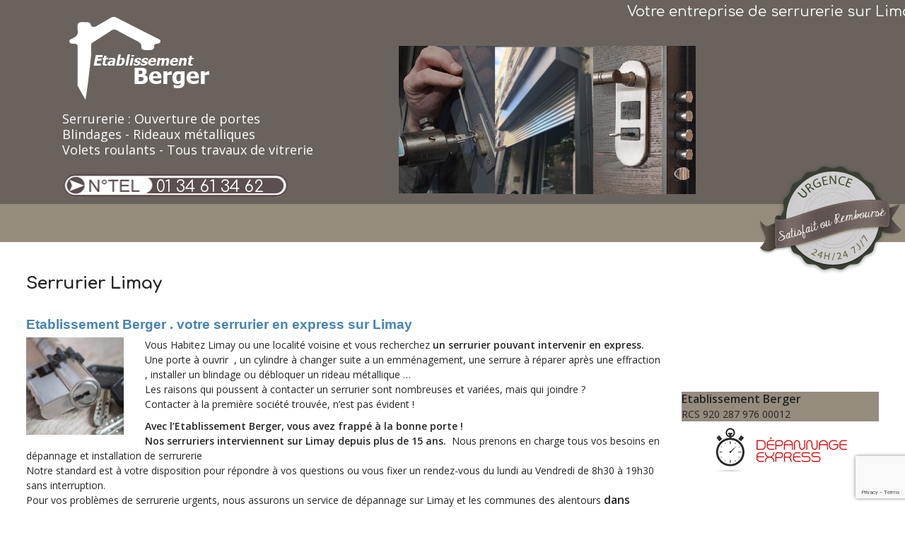

--- FILE ---
content_type: text/html; charset=UTF-8
request_url: https://serrurier-pro-habitat.com/serrurier-limay/
body_size: 17918
content:
<!DOCTYPE html>
<!--[if IE 6]>
<html id="ie6" class="ancient-ie old-ie no-js" lang="fr-FR">
<![endif]-->
<!--[if IE 7]>
<html id="ie7" class="ancient-ie old-ie no-js" lang="fr-FR">
<![endif]-->
<!--[if IE 8]>
<html id="ie8" class="old-ie no-js" lang="fr-FR">
<![endif]-->
<!--[if IE 9]>
<html id="ie9" class="old-ie9 no-js" lang="fr-FR">
<![endif]-->
<!--[if !(IE 6) | !(IE 7) | !(IE 8)  ]><!-->
<html class="no-js" lang="fr-FR">
<!--<![endif]-->
<head>
	<meta charset="UTF-8" />
		<meta name="viewport" content="width=device-width, initial-scale=1, maximum-scale=1">
		<script type="text/javascript">
function createCookie(a,d,b){if(b){var c=new Date;c.setTime(c.getTime()+864E5*b);b="; expires="+c.toGMTString()}else b="";document.cookie=a+"="+d+b+"; path=/"}function readCookie(a){a+="=";for(var d=document.cookie.split(";"),b=0;b<d.length;b++){for(var c=d[b];" "==c.charAt(0);)c=c.substring(1,c.length);if(0==c.indexOf(a))return c.substring(a.length,c.length)}return null}function eraseCookie(a){createCookie(a,"",-1)}
function areCookiesEnabled(){var a=!1;createCookie("testing","Hello",1);null!=readCookie("testing")&&(a=!0,eraseCookie("testing"));return a}(function(a){var d=readCookie("devicePixelRatio"),b=void 0===a.devicePixelRatio?1:a.devicePixelRatio;areCookiesEnabled()&&null==d&&(createCookie("devicePixelRatio",b,7),1!=b&&a.location.reload(!0))})(window);
</script>	
	<link rel="profile" href="https://gmpg.org/xfn/11" />
	<link rel="pingback" href="https://serrurier-pro-habitat.com/xmlrpc.php" />
	<!--[if IE]>
	<script src="//html5shiv.googlecode.com/svn/trunk/html5.js"></script>
	<![endif]-->
		<meta name='robots' content='index, follow, max-image-preview:large, max-snippet:-1, max-video-preview:-1' />
	<style>img:is([sizes="auto" i], [sizes^="auto," i]) { contain-intrinsic-size: 3000px 1500px }</style>
	
	<!-- This site is optimized with the Yoast SEO plugin v25.3.1 - https://yoast.com/wordpress/plugins/seo/ -->
	<title>Serrurier Limay en express, contactez A.Berger au 01 34 61 34 62</title>
	<meta name="description" content="Serrurier Limay : Contactez-nous pour une ouverture de portes, un dépannage, ou une intervention après cambriolage. Pose de portes blindée....." />
	<link rel="canonical" href="https://serrurier-pro-habitat.com/serrurier-limay/" />
	<meta property="og:locale" content="fr_FR" />
	<meta property="og:type" content="article" />
	<meta property="og:title" content="Serrurier Limay en express, contactez A.Berger au 01 34 61 34 62" />
	<meta property="og:description" content="Serrurier Limay : Contactez-nous pour une ouverture de portes, un dépannage, ou une intervention après cambriolage. Pose de portes blindée....." />
	<meta property="og:url" content="https://serrurier-pro-habitat.com/serrurier-limay/" />
	<meta property="article:modified_time" content="2022-11-29T13:20:45+00:00" />
	<meta property="og:image" content="https://serrurier-pro-habitat.com/wp-content/uploads/2018/11/Fotolia_124756378_XS-300x300.jpg" />
	<meta name="twitter:label1" content="Durée de lecture estimée" />
	<meta name="twitter:data1" content="8 minutes" />
	<script type="application/ld+json" class="yoast-schema-graph">{"@context":"https://schema.org","@graph":[{"@type":"WebPage","@id":"https://serrurier-pro-habitat.com/serrurier-limay/","url":"https://serrurier-pro-habitat.com/serrurier-limay/","name":"Serrurier Limay en express, contactez A.Berger au 01 34 61 34 62","isPartOf":{"@id":"https://serrurier-pro-habitat.com/#website"},"primaryImageOfPage":{"@id":"https://serrurier-pro-habitat.com/serrurier-limay/#primaryimage"},"image":{"@id":"https://serrurier-pro-habitat.com/serrurier-limay/#primaryimage"},"thumbnailUrl":"https://serrurier-pro-habitat.com/wp-content/uploads/2018/11/Fotolia_124756378_XS-300x300.jpg","datePublished":"2019-10-17T09:39:29+00:00","dateModified":"2022-11-29T13:20:45+00:00","description":"Serrurier Limay : Contactez-nous pour une ouverture de portes, un dépannage, ou une intervention après cambriolage. Pose de portes blindée.....","breadcrumb":{"@id":"https://serrurier-pro-habitat.com/serrurier-limay/#breadcrumb"},"inLanguage":"fr-FR","potentialAction":[{"@type":"ReadAction","target":["https://serrurier-pro-habitat.com/serrurier-limay/"]}]},{"@type":"ImageObject","inLanguage":"fr-FR","@id":"https://serrurier-pro-habitat.com/serrurier-limay/#primaryimage","url":"https://serrurier-pro-habitat.com/wp-content/uploads/2018/11/Fotolia_124756378_XS.jpg","contentUrl":"https://serrurier-pro-habitat.com/wp-content/uploads/2018/11/Fotolia_124756378_XS.jpg","width":346,"height":346},{"@type":"BreadcrumbList","@id":"https://serrurier-pro-habitat.com/serrurier-limay/#breadcrumb","itemListElement":[{"@type":"ListItem","position":1,"name":"Accueil","item":"https://serrurier-pro-habitat.com/"},{"@type":"ListItem","position":2,"name":"Serrurier Limay"}]},{"@type":"WebSite","@id":"https://serrurier-pro-habitat.com/#website","url":"https://serrurier-pro-habitat.com/","name":"","description":"","potentialAction":[{"@type":"SearchAction","target":{"@type":"EntryPoint","urlTemplate":"https://serrurier-pro-habitat.com/?s={search_term_string}"},"query-input":{"@type":"PropertyValueSpecification","valueRequired":true,"valueName":"search_term_string"}}],"inLanguage":"fr-FR"}]}</script>
	<!-- / Yoast SEO plugin. -->


<link rel='dns-prefetch' href='//fonts.googleapis.com' />
<link rel="alternate" type="application/rss+xml" title=" &raquo; Flux" href="https://serrurier-pro-habitat.com/feed/" />
<link rel="alternate" type="application/rss+xml" title=" &raquo; Flux des commentaires" href="https://serrurier-pro-habitat.com/comments/feed/" />
<script type="text/javascript">
/* <![CDATA[ */
window._wpemojiSettings = {"baseUrl":"https:\/\/s.w.org\/images\/core\/emoji\/16.0.1\/72x72\/","ext":".png","svgUrl":"https:\/\/s.w.org\/images\/core\/emoji\/16.0.1\/svg\/","svgExt":".svg","source":{"concatemoji":"https:\/\/serrurier-pro-habitat.com\/wp-includes\/js\/wp-emoji-release.min.js?ver=6.8.3"}};
/*! This file is auto-generated */
!function(s,n){var o,i,e;function c(e){try{var t={supportTests:e,timestamp:(new Date).valueOf()};sessionStorage.setItem(o,JSON.stringify(t))}catch(e){}}function p(e,t,n){e.clearRect(0,0,e.canvas.width,e.canvas.height),e.fillText(t,0,0);var t=new Uint32Array(e.getImageData(0,0,e.canvas.width,e.canvas.height).data),a=(e.clearRect(0,0,e.canvas.width,e.canvas.height),e.fillText(n,0,0),new Uint32Array(e.getImageData(0,0,e.canvas.width,e.canvas.height).data));return t.every(function(e,t){return e===a[t]})}function u(e,t){e.clearRect(0,0,e.canvas.width,e.canvas.height),e.fillText(t,0,0);for(var n=e.getImageData(16,16,1,1),a=0;a<n.data.length;a++)if(0!==n.data[a])return!1;return!0}function f(e,t,n,a){switch(t){case"flag":return n(e,"\ud83c\udff3\ufe0f\u200d\u26a7\ufe0f","\ud83c\udff3\ufe0f\u200b\u26a7\ufe0f")?!1:!n(e,"\ud83c\udde8\ud83c\uddf6","\ud83c\udde8\u200b\ud83c\uddf6")&&!n(e,"\ud83c\udff4\udb40\udc67\udb40\udc62\udb40\udc65\udb40\udc6e\udb40\udc67\udb40\udc7f","\ud83c\udff4\u200b\udb40\udc67\u200b\udb40\udc62\u200b\udb40\udc65\u200b\udb40\udc6e\u200b\udb40\udc67\u200b\udb40\udc7f");case"emoji":return!a(e,"\ud83e\udedf")}return!1}function g(e,t,n,a){var r="undefined"!=typeof WorkerGlobalScope&&self instanceof WorkerGlobalScope?new OffscreenCanvas(300,150):s.createElement("canvas"),o=r.getContext("2d",{willReadFrequently:!0}),i=(o.textBaseline="top",o.font="600 32px Arial",{});return e.forEach(function(e){i[e]=t(o,e,n,a)}),i}function t(e){var t=s.createElement("script");t.src=e,t.defer=!0,s.head.appendChild(t)}"undefined"!=typeof Promise&&(o="wpEmojiSettingsSupports",i=["flag","emoji"],n.supports={everything:!0,everythingExceptFlag:!0},e=new Promise(function(e){s.addEventListener("DOMContentLoaded",e,{once:!0})}),new Promise(function(t){var n=function(){try{var e=JSON.parse(sessionStorage.getItem(o));if("object"==typeof e&&"number"==typeof e.timestamp&&(new Date).valueOf()<e.timestamp+604800&&"object"==typeof e.supportTests)return e.supportTests}catch(e){}return null}();if(!n){if("undefined"!=typeof Worker&&"undefined"!=typeof OffscreenCanvas&&"undefined"!=typeof URL&&URL.createObjectURL&&"undefined"!=typeof Blob)try{var e="postMessage("+g.toString()+"("+[JSON.stringify(i),f.toString(),p.toString(),u.toString()].join(",")+"));",a=new Blob([e],{type:"text/javascript"}),r=new Worker(URL.createObjectURL(a),{name:"wpTestEmojiSupports"});return void(r.onmessage=function(e){c(n=e.data),r.terminate(),t(n)})}catch(e){}c(n=g(i,f,p,u))}t(n)}).then(function(e){for(var t in e)n.supports[t]=e[t],n.supports.everything=n.supports.everything&&n.supports[t],"flag"!==t&&(n.supports.everythingExceptFlag=n.supports.everythingExceptFlag&&n.supports[t]);n.supports.everythingExceptFlag=n.supports.everythingExceptFlag&&!n.supports.flag,n.DOMReady=!1,n.readyCallback=function(){n.DOMReady=!0}}).then(function(){return e}).then(function(){var e;n.supports.everything||(n.readyCallback(),(e=n.source||{}).concatemoji?t(e.concatemoji):e.wpemoji&&e.twemoji&&(t(e.twemoji),t(e.wpemoji)))}))}((window,document),window._wpemojiSettings);
/* ]]> */
</script>
<style id='wp-emoji-styles-inline-css' type='text/css'>

	img.wp-smiley, img.emoji {
		display: inline !important;
		border: none !important;
		box-shadow: none !important;
		height: 1em !important;
		width: 1em !important;
		margin: 0 0.07em !important;
		vertical-align: -0.1em !important;
		background: none !important;
		padding: 0 !important;
	}
</style>
<link rel='stylesheet' id='wp-block-library-css' href='https://serrurier-pro-habitat.com/wp-includes/css/dist/block-library/style.min.css?ver=6.8.3' type='text/css' media='all' />
<style id='classic-theme-styles-inline-css' type='text/css'>
/*! This file is auto-generated */
.wp-block-button__link{color:#fff;background-color:#32373c;border-radius:9999px;box-shadow:none;text-decoration:none;padding:calc(.667em + 2px) calc(1.333em + 2px);font-size:1.125em}.wp-block-file__button{background:#32373c;color:#fff;text-decoration:none}
</style>
<style id='global-styles-inline-css' type='text/css'>
:root{--wp--preset--aspect-ratio--square: 1;--wp--preset--aspect-ratio--4-3: 4/3;--wp--preset--aspect-ratio--3-4: 3/4;--wp--preset--aspect-ratio--3-2: 3/2;--wp--preset--aspect-ratio--2-3: 2/3;--wp--preset--aspect-ratio--16-9: 16/9;--wp--preset--aspect-ratio--9-16: 9/16;--wp--preset--color--black: #000000;--wp--preset--color--cyan-bluish-gray: #abb8c3;--wp--preset--color--white: #ffffff;--wp--preset--color--pale-pink: #f78da7;--wp--preset--color--vivid-red: #cf2e2e;--wp--preset--color--luminous-vivid-orange: #ff6900;--wp--preset--color--luminous-vivid-amber: #fcb900;--wp--preset--color--light-green-cyan: #7bdcb5;--wp--preset--color--vivid-green-cyan: #00d084;--wp--preset--color--pale-cyan-blue: #8ed1fc;--wp--preset--color--vivid-cyan-blue: #0693e3;--wp--preset--color--vivid-purple: #9b51e0;--wp--preset--gradient--vivid-cyan-blue-to-vivid-purple: linear-gradient(135deg,rgba(6,147,227,1) 0%,rgb(155,81,224) 100%);--wp--preset--gradient--light-green-cyan-to-vivid-green-cyan: linear-gradient(135deg,rgb(122,220,180) 0%,rgb(0,208,130) 100%);--wp--preset--gradient--luminous-vivid-amber-to-luminous-vivid-orange: linear-gradient(135deg,rgba(252,185,0,1) 0%,rgba(255,105,0,1) 100%);--wp--preset--gradient--luminous-vivid-orange-to-vivid-red: linear-gradient(135deg,rgba(255,105,0,1) 0%,rgb(207,46,46) 100%);--wp--preset--gradient--very-light-gray-to-cyan-bluish-gray: linear-gradient(135deg,rgb(238,238,238) 0%,rgb(169,184,195) 100%);--wp--preset--gradient--cool-to-warm-spectrum: linear-gradient(135deg,rgb(74,234,220) 0%,rgb(151,120,209) 20%,rgb(207,42,186) 40%,rgb(238,44,130) 60%,rgb(251,105,98) 80%,rgb(254,248,76) 100%);--wp--preset--gradient--blush-light-purple: linear-gradient(135deg,rgb(255,206,236) 0%,rgb(152,150,240) 100%);--wp--preset--gradient--blush-bordeaux: linear-gradient(135deg,rgb(254,205,165) 0%,rgb(254,45,45) 50%,rgb(107,0,62) 100%);--wp--preset--gradient--luminous-dusk: linear-gradient(135deg,rgb(255,203,112) 0%,rgb(199,81,192) 50%,rgb(65,88,208) 100%);--wp--preset--gradient--pale-ocean: linear-gradient(135deg,rgb(255,245,203) 0%,rgb(182,227,212) 50%,rgb(51,167,181) 100%);--wp--preset--gradient--electric-grass: linear-gradient(135deg,rgb(202,248,128) 0%,rgb(113,206,126) 100%);--wp--preset--gradient--midnight: linear-gradient(135deg,rgb(2,3,129) 0%,rgb(40,116,252) 100%);--wp--preset--font-size--small: 13px;--wp--preset--font-size--medium: 20px;--wp--preset--font-size--large: 36px;--wp--preset--font-size--x-large: 42px;--wp--preset--spacing--20: 0.44rem;--wp--preset--spacing--30: 0.67rem;--wp--preset--spacing--40: 1rem;--wp--preset--spacing--50: 1.5rem;--wp--preset--spacing--60: 2.25rem;--wp--preset--spacing--70: 3.38rem;--wp--preset--spacing--80: 5.06rem;--wp--preset--shadow--natural: 6px 6px 9px rgba(0, 0, 0, 0.2);--wp--preset--shadow--deep: 12px 12px 50px rgba(0, 0, 0, 0.4);--wp--preset--shadow--sharp: 6px 6px 0px rgba(0, 0, 0, 0.2);--wp--preset--shadow--outlined: 6px 6px 0px -3px rgba(255, 255, 255, 1), 6px 6px rgba(0, 0, 0, 1);--wp--preset--shadow--crisp: 6px 6px 0px rgba(0, 0, 0, 1);}:where(.is-layout-flex){gap: 0.5em;}:where(.is-layout-grid){gap: 0.5em;}body .is-layout-flex{display: flex;}.is-layout-flex{flex-wrap: wrap;align-items: center;}.is-layout-flex > :is(*, div){margin: 0;}body .is-layout-grid{display: grid;}.is-layout-grid > :is(*, div){margin: 0;}:where(.wp-block-columns.is-layout-flex){gap: 2em;}:where(.wp-block-columns.is-layout-grid){gap: 2em;}:where(.wp-block-post-template.is-layout-flex){gap: 1.25em;}:where(.wp-block-post-template.is-layout-grid){gap: 1.25em;}.has-black-color{color: var(--wp--preset--color--black) !important;}.has-cyan-bluish-gray-color{color: var(--wp--preset--color--cyan-bluish-gray) !important;}.has-white-color{color: var(--wp--preset--color--white) !important;}.has-pale-pink-color{color: var(--wp--preset--color--pale-pink) !important;}.has-vivid-red-color{color: var(--wp--preset--color--vivid-red) !important;}.has-luminous-vivid-orange-color{color: var(--wp--preset--color--luminous-vivid-orange) !important;}.has-luminous-vivid-amber-color{color: var(--wp--preset--color--luminous-vivid-amber) !important;}.has-light-green-cyan-color{color: var(--wp--preset--color--light-green-cyan) !important;}.has-vivid-green-cyan-color{color: var(--wp--preset--color--vivid-green-cyan) !important;}.has-pale-cyan-blue-color{color: var(--wp--preset--color--pale-cyan-blue) !important;}.has-vivid-cyan-blue-color{color: var(--wp--preset--color--vivid-cyan-blue) !important;}.has-vivid-purple-color{color: var(--wp--preset--color--vivid-purple) !important;}.has-black-background-color{background-color: var(--wp--preset--color--black) !important;}.has-cyan-bluish-gray-background-color{background-color: var(--wp--preset--color--cyan-bluish-gray) !important;}.has-white-background-color{background-color: var(--wp--preset--color--white) !important;}.has-pale-pink-background-color{background-color: var(--wp--preset--color--pale-pink) !important;}.has-vivid-red-background-color{background-color: var(--wp--preset--color--vivid-red) !important;}.has-luminous-vivid-orange-background-color{background-color: var(--wp--preset--color--luminous-vivid-orange) !important;}.has-luminous-vivid-amber-background-color{background-color: var(--wp--preset--color--luminous-vivid-amber) !important;}.has-light-green-cyan-background-color{background-color: var(--wp--preset--color--light-green-cyan) !important;}.has-vivid-green-cyan-background-color{background-color: var(--wp--preset--color--vivid-green-cyan) !important;}.has-pale-cyan-blue-background-color{background-color: var(--wp--preset--color--pale-cyan-blue) !important;}.has-vivid-cyan-blue-background-color{background-color: var(--wp--preset--color--vivid-cyan-blue) !important;}.has-vivid-purple-background-color{background-color: var(--wp--preset--color--vivid-purple) !important;}.has-black-border-color{border-color: var(--wp--preset--color--black) !important;}.has-cyan-bluish-gray-border-color{border-color: var(--wp--preset--color--cyan-bluish-gray) !important;}.has-white-border-color{border-color: var(--wp--preset--color--white) !important;}.has-pale-pink-border-color{border-color: var(--wp--preset--color--pale-pink) !important;}.has-vivid-red-border-color{border-color: var(--wp--preset--color--vivid-red) !important;}.has-luminous-vivid-orange-border-color{border-color: var(--wp--preset--color--luminous-vivid-orange) !important;}.has-luminous-vivid-amber-border-color{border-color: var(--wp--preset--color--luminous-vivid-amber) !important;}.has-light-green-cyan-border-color{border-color: var(--wp--preset--color--light-green-cyan) !important;}.has-vivid-green-cyan-border-color{border-color: var(--wp--preset--color--vivid-green-cyan) !important;}.has-pale-cyan-blue-border-color{border-color: var(--wp--preset--color--pale-cyan-blue) !important;}.has-vivid-cyan-blue-border-color{border-color: var(--wp--preset--color--vivid-cyan-blue) !important;}.has-vivid-purple-border-color{border-color: var(--wp--preset--color--vivid-purple) !important;}.has-vivid-cyan-blue-to-vivid-purple-gradient-background{background: var(--wp--preset--gradient--vivid-cyan-blue-to-vivid-purple) !important;}.has-light-green-cyan-to-vivid-green-cyan-gradient-background{background: var(--wp--preset--gradient--light-green-cyan-to-vivid-green-cyan) !important;}.has-luminous-vivid-amber-to-luminous-vivid-orange-gradient-background{background: var(--wp--preset--gradient--luminous-vivid-amber-to-luminous-vivid-orange) !important;}.has-luminous-vivid-orange-to-vivid-red-gradient-background{background: var(--wp--preset--gradient--luminous-vivid-orange-to-vivid-red) !important;}.has-very-light-gray-to-cyan-bluish-gray-gradient-background{background: var(--wp--preset--gradient--very-light-gray-to-cyan-bluish-gray) !important;}.has-cool-to-warm-spectrum-gradient-background{background: var(--wp--preset--gradient--cool-to-warm-spectrum) !important;}.has-blush-light-purple-gradient-background{background: var(--wp--preset--gradient--blush-light-purple) !important;}.has-blush-bordeaux-gradient-background{background: var(--wp--preset--gradient--blush-bordeaux) !important;}.has-luminous-dusk-gradient-background{background: var(--wp--preset--gradient--luminous-dusk) !important;}.has-pale-ocean-gradient-background{background: var(--wp--preset--gradient--pale-ocean) !important;}.has-electric-grass-gradient-background{background: var(--wp--preset--gradient--electric-grass) !important;}.has-midnight-gradient-background{background: var(--wp--preset--gradient--midnight) !important;}.has-small-font-size{font-size: var(--wp--preset--font-size--small) !important;}.has-medium-font-size{font-size: var(--wp--preset--font-size--medium) !important;}.has-large-font-size{font-size: var(--wp--preset--font-size--large) !important;}.has-x-large-font-size{font-size: var(--wp--preset--font-size--x-large) !important;}
:where(.wp-block-post-template.is-layout-flex){gap: 1.25em;}:where(.wp-block-post-template.is-layout-grid){gap: 1.25em;}
:where(.wp-block-columns.is-layout-flex){gap: 2em;}:where(.wp-block-columns.is-layout-grid){gap: 2em;}
:root :where(.wp-block-pullquote){font-size: 1.5em;line-height: 1.6;}
</style>
<link rel='stylesheet' id='contact-form-7-css' href='https://serrurier-pro-habitat.com/wp-content/plugins/contact-form-7/includes/css/styles.css?ver=6.1' type='text/css' media='all' />
<link rel='stylesheet' id='owl.carousel.css-css' href='https://serrurier-pro-habitat.com/wp-content/plugins/showcase-visual-composer-addon/assets/css/owl.carousel.min.css?ver=1.3.3' type='text/css' media='' />
<link rel='stylesheet' id='owl.theme.css-css' href='https://serrurier-pro-habitat.com/wp-content/plugins/showcase-visual-composer-addon/assets/css/owl.theme.min.css?ver=1.3.3' type='text/css' media='' />
<link rel='stylesheet' id='sc.vc.addon.style-css' href='https://serrurier-pro-habitat.com/wp-content/plugins/showcase-visual-composer-addon/assets/css/style.min.css?ver=1.0.4' type='text/css' media='' />
<style id='akismet-widget-style-inline-css' type='text/css'>

			.a-stats {
				--akismet-color-mid-green: #357b49;
				--akismet-color-white: #fff;
				--akismet-color-light-grey: #f6f7f7;

				max-width: 350px;
				width: auto;
			}

			.a-stats * {
				all: unset;
				box-sizing: border-box;
			}

			.a-stats strong {
				font-weight: 600;
			}

			.a-stats a.a-stats__link,
			.a-stats a.a-stats__link:visited,
			.a-stats a.a-stats__link:active {
				background: var(--akismet-color-mid-green);
				border: none;
				box-shadow: none;
				border-radius: 8px;
				color: var(--akismet-color-white);
				cursor: pointer;
				display: block;
				font-family: -apple-system, BlinkMacSystemFont, 'Segoe UI', 'Roboto', 'Oxygen-Sans', 'Ubuntu', 'Cantarell', 'Helvetica Neue', sans-serif;
				font-weight: 500;
				padding: 12px;
				text-align: center;
				text-decoration: none;
				transition: all 0.2s ease;
			}

			/* Extra specificity to deal with TwentyTwentyOne focus style */
			.widget .a-stats a.a-stats__link:focus {
				background: var(--akismet-color-mid-green);
				color: var(--akismet-color-white);
				text-decoration: none;
			}

			.a-stats a.a-stats__link:hover {
				filter: brightness(110%);
				box-shadow: 0 4px 12px rgba(0, 0, 0, 0.06), 0 0 2px rgba(0, 0, 0, 0.16);
			}

			.a-stats .count {
				color: var(--akismet-color-white);
				display: block;
				font-size: 1.5em;
				line-height: 1.4;
				padding: 0 13px;
				white-space: nowrap;
			}
		
</style>
<link rel='stylesheet' id='tablepress-default-css' href='https://serrurier-pro-habitat.com/wp-content/plugins/tablepress/css/build/default.css?ver=3.1.3' type='text/css' media='all' />
<link rel='stylesheet' id='js_composer_front-css' href='https://serrurier-pro-habitat.com/wp-content/plugins/js_composer/assets/css/js_composer.min.css?ver=5.6' type='text/css' media='all' />
<link rel='stylesheet' id='dt-web-fonts-css' href='https://fonts.googleapis.com/css?family=Open+Sans%3A400%2C600%7CComfortaa%3A400%2C700&#038;subset=latin-ext%2Clatin&#038;ver=6.8.3' type='text/css' media='all' />
<link rel='stylesheet' id='dt-main-css' href='https://serrurier-pro-habitat.com/wp-content/themes/dt-the7/css/main.min.css?ver=1.1.1' type='text/css' media='all' />
<!--[if lt IE 9]>
<link rel='stylesheet' id='dt-old-ie-css' href='https://serrurier-pro-habitat.com/wp-content/themes/dt-the7/css/old-ie.min.css?ver=1.1.1' type='text/css' media='all' />
<![endif]-->
<link rel='stylesheet' id='dt-awsome-fonts-css' href='https://serrurier-pro-habitat.com/wp-content/themes/dt-the7/css/font-awesome.min.css?ver=1.1.1' type='text/css' media='all' />
<link rel='stylesheet' id='dt-fontello-css' href='https://serrurier-pro-habitat.com/wp-content/themes/dt-the7/css/fontello/css/fontello.css?ver=1.1.1' type='text/css' media='all' />
<!--[if lt IE 9]>
<link rel='stylesheet' id='dt-custom-old-ie.less-css' href='https://serrurier-pro-habitat.com/wp-content/uploads/wp-less/dt-the7/css/custom-old-ie-74c971f7d4.css?ver=1.1.1' type='text/css' media='all' />
<![endif]-->
<link rel='stylesheet' id='dt-main.less-css' href='https://serrurier-pro-habitat.com/wp-content/uploads/wp-less/dt-the7/css/main-ec7684a468.css?ver=1.1.1' type='text/css' media='all' />
<link rel='stylesheet' id='dt-custom.less-css' href='https://serrurier-pro-habitat.com/wp-content/uploads/wp-less/dt-the7/css/custom-74c971f7d4.css?ver=1.1.1' type='text/css' media='all' />
<link rel='stylesheet' id='dt-media.less-css' href='https://serrurier-pro-habitat.com/wp-content/uploads/wp-less/dt-the7/css/media-ec7684a468.css?ver=1.1.1' type='text/css' media='all' />
<link rel='stylesheet' id='style-css' href='https://serrurier-pro-habitat.com/wp-content/themes/dt-the7/style.css?ver=1.1.1' type='text/css' media='all' />
<style id='style-inline-css' type='text/css'>
html:not(.mobile-true) #main img:not(.animate-element, .ls-s-1), html:not(.mobile-true) #header img, html:not(.mobile-true) #bottom-bar img {
    opacity: 1 !important;
}
</style>
<link rel='stylesheet' id='rt_frontend_style-css' href='https://serrurier-pro-habitat.com/wp-content/plugins/automatic-responsive-tables/css/style.css?ver=6.8.3' type='text/css' media='all' />
<!--[if lt IE 9]>
<link rel='stylesheet' id='art_ie_stylesheet-css' href='https://serrurier-pro-habitat.com/wp-content/plugins/automatic-responsive-tables/css/style-ie.css?ver=6.8.3' type='text/css' media='all' />
<![endif]-->
<script type="text/javascript" src="https://serrurier-pro-habitat.com/wp-includes/js/jquery/jquery.min.js?ver=3.7.1" id="jquery-core-js"></script>
<script type="text/javascript" src="https://serrurier-pro-habitat.com/wp-includes/js/jquery/jquery-migrate.min.js?ver=3.4.1" id="jquery-migrate-js"></script>
<script type="text/javascript" id="dt-above-fold-js-extra">
/* <![CDATA[ */
var dtLocal = {"passText":"To view this protected post, enter the password below:","moreButtonText":{"loading":"Loading..."},"postID":"3093","ajaxurl":"https:\/\/serrurier-pro-habitat.com\/wp-admin\/admin-ajax.php","contactNonce":"c6b8a0643f","ajaxNonce":"3dad50078b","pageData":{"type":"page","template":"page","layout":null},"themeSettings":{"smoothScroll":"off","lazyLoading":false,"accentColor":{"mode":"solid","color":"#606569"},"mobileHeader":{"firstSwitchPoint":900},"content":{"responsivenessTreshold":970,"textColor":"#252525","headerColor":"#252525"},"stripes":{"stripe1":{"textColor":"#888888","headerColor":"#3a3a3a"},"stripe2":{"textColor":"#b8b8b8","headerColor":"#f9f9f9"},"stripe3":{"textColor":"#43494f","headerColor":"#2f363d"}}}};
/* ]]> */
</script>
<script type="text/javascript" src="https://serrurier-pro-habitat.com/wp-content/themes/dt-the7/js/above-the-fold.min.js?ver=1.1.1" id="dt-above-fold-js"></script>
<script type="text/javascript" src="https://serrurier-pro-habitat.com/wp-content/plugins/automatic-responsive-tables/js/script.js?ver=6.8.3" id="rt_frontend_script-js"></script>
<link rel="https://api.w.org/" href="https://serrurier-pro-habitat.com/wp-json/" /><link rel="alternate" title="JSON" type="application/json" href="https://serrurier-pro-habitat.com/wp-json/wp/v2/pages/3093" /><link rel="EditURI" type="application/rsd+xml" title="RSD" href="https://serrurier-pro-habitat.com/xmlrpc.php?rsd" />
<meta name="generator" content="WordPress 6.8.3" />
<link rel='shortlink' href='https://serrurier-pro-habitat.com/?p=3093' />
<link rel="alternate" title="oEmbed (JSON)" type="application/json+oembed" href="https://serrurier-pro-habitat.com/wp-json/oembed/1.0/embed?url=https%3A%2F%2Fserrurier-pro-habitat.com%2Fserrurier-limay%2F" />
<link rel="alternate" title="oEmbed (XML)" type="text/xml+oembed" href="https://serrurier-pro-habitat.com/wp-json/oembed/1.0/embed?url=https%3A%2F%2Fserrurier-pro-habitat.com%2Fserrurier-limay%2F&#038;format=xml" />
  		<script type="text/javascript">
			dtGlobals.logoEnabled = 1;
			dtGlobals.logoURL = '';
			dtGlobals.logoW = '0';
			dtGlobals.logoH = '0';
			smartMenu = 1;
		</script>
		<meta name="generator" content="Powered by WPBakery Page Builder - drag and drop page builder for WordPress."/>
<!--[if lte IE 9]><link rel="stylesheet" type="text/css" href="https://serrurier-pro-habitat.com/wp-content/plugins/js_composer/assets/css/vc_lte_ie9.min.css" media="screen"><![endif]--><link rel="icon" href="https://serrurier-pro-habitat.com/wp-content/uploads/2025/06/cropped-Logo-identite-32x32.png" sizes="32x32" />
<link rel="icon" href="https://serrurier-pro-habitat.com/wp-content/uploads/2025/06/cropped-Logo-identite-192x192.png" sizes="192x192" />
<link rel="apple-touch-icon" href="https://serrurier-pro-habitat.com/wp-content/uploads/2025/06/cropped-Logo-identite-180x180.png" />
<meta name="msapplication-TileImage" content="https://serrurier-pro-habitat.com/wp-content/uploads/2025/06/cropped-Logo-identite-270x270.png" />
<style type="text/css" data-type="vc_shortcodes-custom-css">.vc_custom_1669728128224{background-color: #968c7e !important;}.vc_custom_1571308840451{background-color: #968c7e !important;}.vc_custom_1571308866538{background-color: #968c7e !important;}.vc_custom_1530710217735{border-top-width: 2px !important;border-right-width: 2px !important;border-bottom-width: 2px !important;border-left-width: 2px !important;border-left-color: #968c7e !important;border-left-style: solid !important;border-right-color: #968c7e !important;border-right-style: solid !important;border-top-color: #968c7e !important;border-top-style: solid !important;border-bottom-color: #968c7e !important;border-bottom-style: solid !important;border-radius: 2px !important;}.vc_custom_1663239508778{padding-top: 15px !important;padding-bottom: 15px !important;padding-left: 15px !important;background-color: #968c7e !important;border-radius: 15px !important;}</style><noscript><style type="text/css"> .wpb_animate_when_almost_visible { opacity: 1; }</style></noscript></head>

<body data-rsssl=1 class="wp-singular page-template-default page page-id-3093 wp-theme-dt-the7 srcset-enabled btn-flat style-ios phantom-fade wpb-js-composer js-comp-ver-5.6 vc_responsive">



<div id="page">


<!-- left, center, classic, side -->

		<!-- !Header -->
	<header id="header" class="show-device-logo show-mobile-logo dt-parent-menu-clickable logo-classic" role="banner"><!-- class="overlap"; class="logo-left", class="logo-center", class="logo-classic" -->

				<!-- !Top-bar -->
		<div id="top-bar" role="complementary" class="text-normal full-width-line top-bar-hide top-bar-empty">
			<div class="wf-wrap">
				<div class="wf-container-top">
					<div class="wf-table wf-mobile-collapsed">

						
						
						
					</div><!-- .wf-table -->
				</div><!-- .wf-container-top -->
			</div><!-- .wf-wrap -->
		</div><!-- #top-bar -->		<div class="wf-wrap" id="header-banner">

			<div class="banner-relative">

				<div class="header-banner-middle">
					<img src="https://serrurier-pro-habitat.com/wp-content/uploads/2020/05/Header-Serrurerie-2.png">				</div>

			<div class="wf-table">

				<div class="header-banner-left">
					<div class="banner-left-logo">
						<a href="https://serrurier-pro-habitat.com"><img src="https://serrurier-pro-habitat.com/wp-content/uploads/2022/09/etablissement-berger.png"></a>
					</div>
					<div class="banner-left-text">
						Serrurerie : Ouverture de portes <BR /> Blindages - Rideaux métalliques </Br> Volets roulants - Tous travaux de vitrerie					</div>
					<div class="header-banner-phone">
						<img src="https://serrurier-pro-habitat.com/wp-content/uploads/2017/05/A-numero-telephone-taupe2.png">						<div class="header-banner-phone-text">
							<div class="header-banner-phone-text-inn">
								<a href="tel:01 34 61 34 62">01 34 61 34 62</a>
							</div>
						</div>
					</div>
				</div>

				<div class="banner-left-mobile">
					<a href="https://serrurier-pro-habitat.com"><img src="https://serrurier-pro-habitat.com/wp-content/uploads/2022/09/etablissement-berger.png"></a>
					<img src="https://serrurier-pro-habitat.com/wp-content/uploads/2020/05/Header-Serrurerie-2.png">				</div>

				<div class="header-banner-right">
					Votre entreprise de serrurerie sur Limay				</div>


				
								

			</div><!-- .wf-table -->

			</div>
		</div><!-- .wf-wrap -->
		<div class="navigation-holder">
			<div class="wf-wrap  position-relative">

				<div class="header-menu-image">
					<img src="https://serrurier-pro-habitat.com/wp-content/uploads/2017/05/badge_urgence-taupe-2.png">				</div>

						<!-- !- Navigation -->
		<nav id="navigation">
			<ul id="main-nav" class="fancy-rollovers wf-mobile-hidden">
<li class=" menu-item menu-item-type-custom menu-item-object-custom menu-item-home menu-item-39 dt-mega-menu mega-auto-width mega-column-3 first"><a href="https://serrurier-pro-habitat.com" title="Serrurier"><span>.</span></a></li> 
</ul>
				<a href="#show-menu" rel="nofollow" id="mobile-menu">
					<span class="menu-open">Menu</span>
					<span class="menu-back">back</span>
					<span class="wf-phone-visible">&nbsp;</span>
				</a>

			
			
		</nav>

			
			</div><!-- .wf-wrap -->
		</div><!-- .navigation-holder -->

	</header><!-- #masthead -->

	<style>
	/*#header-banner{
		position: relative;
	}
	.header-banner-left{
		width: 30%;
		float: left;
	}
	.header-banner-middle{
		width: 65%;
		margin-left: 3%;
		float: left;
	}
	.header-banner-phone{
		float: left;
		position: relative;
	}
	.header-banner-phone{
		display: block;
	}
	.header-banner-phone-text{
		position: absolute;
		display: inline-block;
		top: 0;
		left: 10px;
		width: 100%;
		height: 100%;
		vertical-align: middle;
		text-align: right;
	}
	.header-banner-phone-text-inn{
		padding-right: 15%;
	}*/
	</style>

	
	
	<div id="main" class="sidebar-none"><!-- class="sidebar-none", class="sidebar-left", class="sidebar-right" -->

		
		<div class="main-gradient"></div>
		<div class="wf-wrap">
			<div class="wf-container-main">

				
	
			

			<div id="content" class="content" role="main">

			
					
					<div class="wpb_row wf-container" style="margin-top: 0px;margin-bottom: 0px" >
	<div class="vc_col-sm-9 wpb_column column_container ">
		<div class="wpb_wrapper">
			
	<div class="wpb_text_column wpb_content_element  ">
		<div class="wpb_wrapper">
			<h1><span style="font-size: 18pt;"><strong>Serrurier Limay</strong></span></h1>
<p>&nbsp;</p>
<h2><span style="font-size: 14pt; color: #4683b3; font-family: tahoma, arial, helvetica, sans-serif;"><strong>Etablissement Berger . votre serrurier en express sur Limay</strong></span></h2>
<p><img decoding="async" class="alignleft wp-image-786" src="https://serrurier-pro-habitat.com/wp-content/uploads/2018/11/Fotolia_124756378_XS-300x300.jpg" alt="Serrurier Limay" width="138" height="138" srcset="https://serrurier-pro-habitat.com/wp-content/uploads/2018/11/Fotolia_124756378_XS-300x300.jpg 300w, https://serrurier-pro-habitat.com/wp-content/uploads/2018/11/Fotolia_124756378_XS-150x150.jpg 150w, https://serrurier-pro-habitat.com/wp-content/uploads/2018/11/Fotolia_124756378_XS-220x220.jpg 220w, https://serrurier-pro-habitat.com/wp-content/uploads/2018/11/Fotolia_124756378_XS.jpg 346w" sizes="(max-width: 138px) 100vw, 138px" />Vous Habitez Limay<strong> </strong>ou une localité voisine et vous recherchez <strong>un serrurier pouvant intervenir en express.<br />
</strong>Une porte à ouvrir  , un cylindre à changer suite a un emménagement, une serrure à réparer après une effraction , installer un blindage ou débloquer un rideau métallique …<br />
Les raisons qui poussent à contacter un serrurier sont nombreuses et variées, mais qui joindre ?<br />
Contacter à la première société trouvée, n’est pas évident !</p>
<p><strong>Avec l&rsquo;Etablissement Berger, vous avez frappé à la bonne porte !<br />
</strong><strong>Nos serruriers interviennent sur Limay depuis plus de 15 ans. </strong> Nous prenons en charge tous vos besoins en dépannage et installation de serrurerie<br />
Notre standard est à votre disposition pour répondre à vos questions ou vous fixer un rendez-vous du lundi au Vendredi de 8h30 à 19h30 sans interruption.<br />
Pour vos problèmes de serrurerie urgents, nous assurons un service de dépannage sur Limay et les communes des alentours<span style="font-size: 12pt;"> </span><strong><span style="font-size: 12pt;">dans l’heure y compris le soir et le week-end</span> . </strong>(en dehors de nos horaires d’ouverture, un transfert de ligne est fait sur nos portables).</p>

		</div> 
	</div> <div class="vc_empty_space"   style="height: 48px" ><span class="vc_empty_space_inner"></span></div>

		</div> 
	</div> 

	<div class="vc_col-sm-3 wpb_column column_container ">
		<div class="wpb_wrapper">
			<div class="wpb_gmaps_widget wpb_content_element" >
		<div class="wpb_wrapper">
		<div class="wpb_map_wraper">
			<iframe src="https://www.google.com/maps/embed?pb=!1m18!1m12!1m3!1d5235.929067920393!2d1.7327784873364556!3d48.99223235864344!2m3!1f0!2f0!3f0!3m2!1i1024!2i768!4f13.1!3m3!1m2!1s0x47e6bfce809b1e4f%3A0xdf3c4aeb9ba1822!2sAll%C3%A9e%20de%20la%20Pointe%20Amand%2C%2078520%20Limay%2C%20France!5e0!3m2!1sfr!2sil!4v1593696450937!5m2!1sfr!2sil" width="600" height="150" frameborder="0" style="border:0;" allowfullscreen="" aria-hidden="false" tabindex="0"></iframe>		</div>
	</div>
</div>
<div class="vc_empty_space"   style="height: 12px" ><span class="vc_empty_space_inner"></span></div>

	<div class="wpb_text_column wpb_content_element  vc_custom_1669728128224 ">
		<div class="wpb_wrapper">
			<p><span style="font-size: 12pt;"><strong>Etablissement Berger</strong></span><br />
RCS 920 287 976 00012</p>

		</div> 
	</div> 
	<div class="wpb_text_column wpb_content_element  ">
		<div class="wpb_wrapper">
			<p><img decoding="async" class="alignnone size-full wp-image-1688 aligncenter" src="https://serrurier-pro-habitat.com/wp-content/uploads/2019/08/express.png" alt="" width="189" height="76" /></p>

		</div> 
	</div> 
		</div> 
	</div> 
</div><div class="wpb_row wf-container" style="margin-top: 0px;margin-bottom: 0px" >
	<div class="vc_col-sm-9 wpb_column column_container ">
		<div class="wpb_wrapper">
			
	<div class="wpb_text_column wpb_content_element  ">
		<div class="wpb_wrapper">
			<p><span style="font-size: 12pt;"><strong>Notre entreprise vous propose toutes prestations en serrurerie comme :</strong></span></p>
<ul>
<li>L’ouverture de votre porte en express en privilégiant des techniques simples et qui<br />
n’endommagent pas la serrure (radio, crochetage, passes, etc.).<br />
Nous optons pour le perçage du cylindre qu’en dernier recours.</li>
<li>Le blindage de votre porte palière parmi un large choix d&rsquo;option adapté à votre budget :<br />
blindage A2P * ** ou ***, bloc-porte, cornières, système antidégondage…&#8230;</li>
<li>Le remplacement de votre cylindre dans l&rsquo;heure ( vous avez prêtez vos clé, vous emménagez,<br />
vous divorcez, clés perdues ou volées, votre serrure est défectueuse..…..)</li>
<li>La mise en place dans l’ heure de fermeture transitoire pour sécuriser provisoirement<br />
les lieux après un cambriolage.</li>
<li>Ainsi que la réparation des éléments endommagés suite à l&rsquo;effraction ( éléments de serrurerie ,<br />
porte d’entrée , porte de garage , fenêtre , rideaux métalliques …etc). Tarif assurance</li>
<li>Le remplacement de votre serrure, verrou, poignée, gâche électrique ou l’ajout<br />
d’une sécurité supplémentaire à votre porte</li>
<li>L&rsquo;installation , les réglages , la maintenance et le déblocage de rideaux métalliques<br />
électriques, manuels, extensibles &#8230;.</li>
<li>L&rsquo;installation de toutes fermetures de bâtiment: volets roulants, stores,<br />
persiennes, portails…  Ainsi que la motorisation de vos fermetures existantes</li>
<li>……&#8230;&#8230;&#8230;&#8230;&#8230;&#8230;&#8230;&#8230;&#8230;&#8230;&#8230;.Votre besoin n&rsquo;est pas sur cette liste, n’hésitez pas à nous appeler</li>
</ul>
<div class="wpb_text_column wpb_content_element "></div>

		</div> 
	</div> <div class="vc_empty_space"   style="height: 30px" ><span class="vc_empty_space_inner"></span></div>

		</div> 
	</div> 

	<div class="vc_col-sm-3 wpb_column column_container ">
		<div class="wpb_wrapper">
			
	<div class="wpb_text_column wpb_content_element  ">
		<div class="wpb_wrapper">
			<p style="text-align: center;"><img loading="lazy" decoding="async" class="alignnone size-medium wp-image-1687" src="https://serrurier-pro-habitat.com/wp-content/uploads/2019/08/Tarifs-agréés-Assurances-300x200.jpg" alt="" width="300" height="200" /></p>

		</div> 
	</div> 
		</div> 
	</div> 
</div><div class="wpb_row wf-container" style="margin-top: 0px;margin-bottom: 0px" >
	<div class="vc_col-sm-9 wpb_column column_container ">
		<div class="wpb_wrapper">
			<div class="vc_empty_space"   style="height: 30px" ><span class="vc_empty_space_inner"></span></div>

	<div class="wpb_text_column wpb_content_element  ">
		<div class="wpb_wrapper">
			<h2 class="ult-spacer spacer-577cb6c4a52a5" data-id="577cb6c4a52a5" data-height="30" data-height-mobile="30" data-height-tab="30"><span style="font-size: 14pt; font-family: tahoma, arial, helvetica, sans-serif; color: #4682b4;"> <strong>Serrurier Limay : Pourquoi nous choisir ?</strong></span></h2>
<div class="wpb_text_column wpb_content_element ">
<div class="wpb_wrapper">
<p>&nbsp;</p>
</div>
</div>
<blockquote><p>
<span style="font-size: 12pt;"><strong>Etablissement Berger : la serrurerie, notre métier</strong></span>
</p></blockquote>
<p><strong><img loading="lazy" decoding="async" class="alignleft wp-image-387 size-medium" src="https://serrurier-pro-habitat.com/wp-content/uploads/2018/08/Serrurier-réparant-une-porte-300x200.jpg" alt="réparation de serrures sur Limay" width="300" height="200" srcset="https://serrurier-pro-habitat.com/wp-content/uploads/2018/08/Serrurier-réparant-une-porte-300x200.jpg 300w, https://serrurier-pro-habitat.com/wp-content/uploads/2018/08/Serrurier-réparant-une-porte.jpg 424w" sizes="auto, (max-width: 300px) 100vw, 300px" />Avec près de 20 ans d’expérience</strong> , la serrurerie n’a plus de secret pour nous. La qualité de nos prestations de serrurerie sur Limay est irréprochable certifié par des avis vérifiés et par de nombreuses années de services irréprochables auprès d&rsquo;une clientèle fidèle.<br />
<strong>Un dépannage :</strong> <span class="color_15"><span class="wixGuard">Pour une intervention courante ( ouverture de porte classique, changement de barillet) </span></span><span class="color_15">nos tarifs vous sont directement annoncés au téléphone.<br />
Dès votre accord, comptez moins d&rsquo;une heure et <strong>un de nos serruriers se rendra chez vous sur limay et le Nord 78</strong><br />
Une ouverture de porte: Nos ferons de notre mieux afin de limiter le niveau d’intervention. Soyez assuré que si une ouverture fine est possible, elle sera effectuée. Dans les cas ou le perçage est inévitable ( porte fermée a clé, serrure haute sureté&#8230;..), nous le ferons à moindre coût et avec votre accord au préalable.<br />
<strong>Une installation. </strong>Contactez-nous si vous souhaitez blinder de porte, installer un rideau métallique ou poser un volet roulant. <strong> </strong>Grâce à son expertise et une solide expérience, <strong>notre serrurier sur Limay </strong>répondra avec professionnalisme à votre besoin<br />
Sachez enfin, que par souci de vous délivrer un travail de qualité, et dans le respect des délais, la société dispose de sa propre équipe de poseurs serruriers ( pas de sous-traitance).<br />
</span></p>

		</div> 
	</div> 
		</div> 
	</div> 

	<div class="vc_col-sm-3 wpb_column column_container ">
		<div class="wpb_wrapper">
			<div class="vc_empty_space"   style="height: 30px" ><span class="vc_empty_space_inner"></span></div>

	<div class="wpb_text_column wpb_content_element  vc_custom_1571308840451 ">
		<div class="wpb_wrapper">
			<p style="text-align: center;"><span style="font-size: 14pt;"><strong>Contactez-nous</strong></span></p>

		</div> 
	</div> <div class="vc_empty_space"   style="height: 32px" ><span class="vc_empty_space_inner"></span></div>

<div class="wpcf7 no-js" id="wpcf7-f10-p3093-o1" lang="fr-FR" dir="ltr" data-wpcf7-id="10">
<div class="screen-reader-response"><p role="status" aria-live="polite" aria-atomic="true"></p> <ul></ul></div>
<form action="/serrurier-limay/#wpcf7-f10-p3093-o1" method="post" class="wpcf7-form init" aria-label="Formulaire de contact" novalidate="novalidate" data-status="init">
<fieldset class="hidden-fields-container"><input type="hidden" name="_wpcf7" value="10" /><input type="hidden" name="_wpcf7_version" value="6.1" /><input type="hidden" name="_wpcf7_locale" value="fr_FR" /><input type="hidden" name="_wpcf7_unit_tag" value="wpcf7-f10-p3093-o1" /><input type="hidden" name="_wpcf7_container_post" value="3093" /><input type="hidden" name="_wpcf7_posted_data_hash" value="" /><input type="hidden" name="_wpcf7_recaptcha_response" value="" />
</fieldset>
<p>Votre nom (obligatoire)
</p>
<p><span class="wpcf7-form-control-wrap" data-name="your-name"><input size="40" maxlength="400" class="wpcf7-form-control wpcf7-text wpcf7-validates-as-required" aria-required="true" aria-invalid="false" value="" type="text" name="your-name" /></span>
</p>
<p>Votre email (obligatoire)
</p>
<p><span class="wpcf7-form-control-wrap" data-name="your-email"><input size="40" maxlength="400" class="wpcf7-form-control wpcf7-email wpcf7-validates-as-required wpcf7-text wpcf7-validates-as-email" aria-required="true" aria-invalid="false" value="" type="email" name="your-email" /></span>
</p>
<p>Votre Téléphone (obligatoire)
</p>
<p><span class="wpcf7-form-control-wrap" data-name="your-Tel"><input size="40" maxlength="400" class="wpcf7-form-control wpcf7-text wpcf7-validates-as-required" aria-required="true" aria-invalid="false" value="" type="text" name="your-Tel" /></span>
</p>
<p>Votre message
</p>
<p><span class="wpcf7-form-control-wrap" data-name="your-message"><textarea cols="40" rows="10" maxlength="2000" class="wpcf7-form-control wpcf7-textarea" aria-invalid="false" name="your-message"></textarea></span>
</p>
<p><input class="wpcf7-form-control wpcf7-submit has-spinner" type="submit" value="Envoyer" />
</p><p style="display: none !important;" class="akismet-fields-container" data-prefix="_wpcf7_ak_"><label>&#916;<textarea name="_wpcf7_ak_hp_textarea" cols="45" rows="8" maxlength="100"></textarea></label><input type="hidden" id="ak_js_1" name="_wpcf7_ak_js" value="163"/><script>document.getElementById( "ak_js_1" ).setAttribute( "value", ( new Date() ).getTime() );</script></p><div class="wpcf7-response-output" aria-hidden="true"></div>
</form>
</div>

		</div> 
	</div> 
</div><div class="wpb_row wf-container" style="margin-top: 0px;margin-bottom: 0px" >
	<div class="vc_col-sm-9 wpb_column column_container ">
		<div class="wpb_wrapper">
			<div class="vc_empty_space"   style="height: 32px" ><span class="vc_empty_space_inner"></span></div>

	<div class="wpb_text_column wpb_content_element  ">
		<div class="wpb_wrapper">
			<div class="wpb_text_column wpb_content_element ">
<div class="wpb_wrapper">
<blockquote>
<h2><span style="font-size: 14pt; font-family: tahoma, arial, helvetica, sans-serif; color: #4682b4;"><strong>Les domaines d’ interventions de nos serruriers sur Limay</strong></span></h2>
</blockquote>
</div>
</div>
<p><img loading="lazy" decoding="async" class="size-medium wp-image-6867 alignright" src="https://serrurier-pro-habitat.com/wp-content/uploads/2020/09/montage-rideaux-metalliques-202x300.jpg" alt="montage d'un rideau métallique" width="202" height="300" srcset="https://serrurier-pro-habitat.com/wp-content/uploads/2020/09/montage-rideaux-metalliques-202x300.jpg 202w, https://serrurier-pro-habitat.com/wp-content/uploads/2020/09/montage-rideaux-metalliques.jpg 306w" sizes="auto, (max-width: 202px) 100vw, 202px" /></p>
<div class="wpb_text_column wpb_content_element ">
<div class="wpb_wrapper">
<ul>
<li><strong>Une ouverture de porte :</strong>  Vous pouvez faire appel à nos services que vous ayez claqué votre porte, perdu vos clés, laissé vos clés sur la serrure ou si votre porte est devenue inutilisable suite à une effraction ou un vandalisme.<br />
<strong>Nos serruriers présents sur Limay se rendront chez vous rapidement </strong>pour ouvrir votre porte. <span style="color: #333300;">Pour un dépannage urgent nous intervenons en 1/2 heure sur Limay et sur la localité limitrophe d&rsquo;<a style="color: #333300;" href="https://serrurier-pro-habitat.com/serrurier-aubergenville/">Aubergenville</a> ,mais également très rapidement sur <a style="color: #333300;" href="https://serrurier-pro-habitat.com/serrurier-houdan/">Houdan</a> et la commune de Poissy</span><br />
Votre porte a été juste claquée (non verrouillée par un tour de clef) le serrurier ouvrira par crochetage. Toutefois si votre porte est fermée à clé, notre intervention se limitera a percer le cylindre ( et non pas toute la serrure) et le remplacement se fera aussitôt et à l’identique.</li>
<li><strong>Votre porte a été fracturée  ? </strong>contactez-nous en même temps que le commissariat de police. Nos serruriers présents sur Limay se rendront rapidement chez pour sécuriser les lieux . Le remplacement de votre serrure et la remise en état de votre porte interviendra dès le lendemain. TARIF ASSURANCE</li>
<li><strong>Rideau métallique</strong> : Vous souhaitez faire installer un rideaux métallique:  rideaux à lames pleines simples ou isolées, micro-perforées, en tubes ondulées, dîtes nous votre choix et nous réaliserons votre fermeture dans les plus brefs délais !</li>
</ul>
</div>
</div>

		</div> 
	</div> <div class="vc_empty_space"   style="height: 32px" ><span class="vc_empty_space_inner"></span></div>

		</div> 
	</div> 

	<div class="vc_col-sm-3 wpb_column column_container ">
		<div class="wpb_wrapper">
			<div class="vc_empty_space"   style="height: 32px" ><span class="vc_empty_space_inner"></span></div>

	<div class="wpb_text_column wpb_content_element  vc_custom_1571308866538 ">
		<div class="wpb_wrapper">
			<p style="text-align: center;"><span style="font-size: 14pt;"><strong>   En direct de Limay</strong></span></p>

		</div> 
	</div> <div class="vc_empty_space"   style="height: 25px" ><span class="vc_empty_space_inner"></span></div>

	<div class="wpb_text_column wpb_content_element  vc_custom_1530710217735 ">
		<div class="wpb_wrapper">
			<h3><strong>Dernières Infos :</strong></h3>
<p><span style="color: #000000;">Consultez l&rsquo;actualité de Limay en<strong> <span style="color: #000000;"><a style="color: #000000;" href="http://www.ville-limay.fr/liste_actualite.php">Cliquant ici</a></span></strong></span></p>

		</div> 
	</div> <div class="vc_empty_space"   style="height: 25px" ><span class="vc_empty_space_inner"></span></div>

	<div class="wpb_text_column wpb_content_element  ">
		<div class="wpb_wrapper">
			<h3><strong>Liens utiles :</strong></h3>
<hr />
<p><strong><span style="color: #000000;"><a style="color: #000000;" href="http://www.ville-limay.fr">Mairie de Limay</a></span></strong></p>
<p><span style="color: #000000;"><a style="color: #000000;" href="https://www.service-public.fr/particuliers/vosdroits/F2028">Déclaration de vol avec effraction</a></span></p>

		</div> 
	</div> <div class="vc_empty_space"   style="height: 25px" ><span class="vc_empty_space_inner"></span></div>

		</div> 
	</div> 
</div><div class="wpb_row wf-container" style="margin-top: 0px;margin-bottom: 0px" >
	<div class="vc_col-sm-12 wpb_column column_container ">
		<div class="wpb_wrapper">
			
	<div class="wpb_text_column wpb_content_element  vc_custom_1663239508778 ">
		<div class="wpb_wrapper">
			<div class="hr-thin style-line"></div>
<div class="wpb_text_column wpb_content_element vc_custom_1454414640487 ">
<div class="wpb_wrapper">
<p><span style="font-size: 12pt;"><strong>Etablissement Berger : Votre Serrurerie sur Limay s&rsquo;engage à : </strong></span></p>
<ol>
<li>Faire réaliser ses intervention par des artisans serruriers diplômés et dotés d’un grand sens du service client</li>
<li>S’efforcer d’ouvrir votre porte par crochetage (sans destruction de la serrure ou du cylindre).</li>
<li>Garantir la maîtrise de l’urgence : Vous n’attendez plus indéfiniment, nos serruriers interviennent dans l&rsquo;heure sur Limay</li>
<li>Vous remettre des devis clairs et pratiquer des tarifs corrects ( on ne monte pas la sauce )</li>
<li>Poser des serrures et des blindages certifiés aux normes A2P* ** ou *** conformes aux exigences des assurances</li>
</ol>
</div>
</div>

		</div> 
	</div> 
		</div> 
	</div> 
</div><div class="wpb_row wf-container" style="margin-top: 0px;margin-bottom: 0px" >
	<div class="vc_col-sm-12 wpb_column column_container ">
		<div class="wpb_wrapper">
			
	<div class="wpb_accordion wpb_content_element  not-column-inherit dt-style" data-collapsible="yes" data-vc-disable-keydown="false" data-active-tab="0">
		<div class="wpb_wrapper wpb_accordion_wrapper ui-accordion">


			<div class="wpb_accordion_section group">
				<h3 class="wpb_accordion_header ui-accordion-header"><a href="#"><span>.</span></a></h3>
				<div class="wpb_accordion_content ui-accordion-content vc_clearfix">
				
	<div class="wpb_text_column wpb_content_element  ">
		<div class="wpb_wrapper">
			<h2><span style="font-size: 14pt;"><strong>Info de votre serrurier sur Limay</strong></span></h2>
<p><b><img loading="lazy" decoding="async" class=" wp-image-1373 alignleft" src="https://serrurerie.habitat-78.fr/wp-content/uploads/sites/4/2018/07/Limay.jpg" alt="" width="199" height="164" />Limay</b> est une localité située en bord de Seine des Yvelines située à moins de 60 km à l&rsquo;Ouest de la capitale. La ville est limitrophe des communes de Mantes la jolie, Gargenville, Magnenville, et Epone.<br />
lors du recensement de 2015 la localité comptait 16236 Limayens et Limayennes<br />
Du point de vue économique, <strong>on relève que 5235 salariés travaillent sur la ville en 2018</strong>. Depuis 200(, plusieurs entreprises se sont installées sur le territoire , essentiellement sur les zones d&rsquo;activités. Parmi les entreprises du secteur du bâtiment, <strong>votre serrurier sur Limay</strong>. Contactez nous si vous souhaitez installer un blindage ou un rideau metallique.<br />
Limay dispose de <span title="3 000 000 m² ou 3 km²">300</span> hectares classés en espaces naturels, la ville est la porte du parc naturel régional du Vexin</p>
<p>&nbsp;</p>
<p>&nbsp;</p>
<p><strong>Hôtel de ville </strong><br />
5 avenue du Président Wilson<br />
78520 Limay<br />
Tél. : <strong>01 34 97 27 27</strong></p>
<p><strong><span style="color: #000000;"> </span></strong></p>

		</div> 
	</div> 
				</div>
			</div> 

		</div>
	</div>

		</div> 
	</div> 
</div>

					
					
					

				
			
			</div><!-- #content -->

			
		

			</div><!-- .wf-container -->
		</div><!-- .wf-wrap -->
	</div><!-- #main -->

	
	<!-- !Footer -->
	<footer id="footer" class="footer">

		
			<div class="wf-wrap">
				<div class="wf-container-footer">
					<div class="wf-container">

						<section id="block-2" class="widget widget_block widget_text wf-cell wf-1-4">
<p>Copyright © 2015 Dagim . All rights reserved <a href="https://serrurier-pro-habitat.com/mentions-legales/">Mentions légales</a></p>
</section>
					</div><!-- .wf-container -->
				</div><!-- .wf-container-footer -->
			</div><!-- .wf-wrap -->

		
<!-- !Bottom-bar -->
<div id="bottom-bar"  role="contentinfo">
	<div class="wf-wrap">
		<div class="wf-container-bottom">
			<div class="wf-table wf-mobile-collapsed">

				
				<div class="wf-td">

					
				</div>

				
			</div>
		</div><!-- .wf-container-bottom -->
	</div><!-- .wf-wrap -->
</div><!-- #bottom-bar -->
	</footer><!-- #footer -->



	<a href="#" class="scroll-top"></a>

</div><!-- #page -->
<script type="speculationrules">
{"prefetch":[{"source":"document","where":{"and":[{"href_matches":"\/*"},{"not":{"href_matches":["\/wp-*.php","\/wp-admin\/*","\/wp-content\/uploads\/*","\/wp-content\/*","\/wp-content\/plugins\/*","\/wp-content\/themes\/dt-the7\/*","\/*\\?(.+)"]}},{"not":{"selector_matches":"a[rel~=\"nofollow\"]"}},{"not":{"selector_matches":".no-prefetch, .no-prefetch a"}}]},"eagerness":"conservative"}]}
</script>
<script type="text/javascript" src="https://serrurier-pro-habitat.com/wp-includes/js/dist/hooks.min.js?ver=4d63a3d491d11ffd8ac6" id="wp-hooks-js"></script>
<script type="text/javascript" src="https://serrurier-pro-habitat.com/wp-includes/js/dist/i18n.min.js?ver=5e580eb46a90c2b997e6" id="wp-i18n-js"></script>
<script type="text/javascript" id="wp-i18n-js-after">
/* <![CDATA[ */
wp.i18n.setLocaleData( { 'text direction\u0004ltr': [ 'ltr' ] } );
/* ]]> */
</script>
<script type="text/javascript" src="https://serrurier-pro-habitat.com/wp-content/plugins/contact-form-7/includes/swv/js/index.js?ver=6.1" id="swv-js"></script>
<script type="text/javascript" id="contact-form-7-js-translations">
/* <![CDATA[ */
( function( domain, translations ) {
	var localeData = translations.locale_data[ domain ] || translations.locale_data.messages;
	localeData[""].domain = domain;
	wp.i18n.setLocaleData( localeData, domain );
} )( "contact-form-7", {"translation-revision-date":"2025-02-06 12:02:14+0000","generator":"GlotPress\/4.0.1","domain":"messages","locale_data":{"messages":{"":{"domain":"messages","plural-forms":"nplurals=2; plural=n > 1;","lang":"fr"},"This contact form is placed in the wrong place.":["Ce formulaire de contact est plac\u00e9 dans un mauvais endroit."],"Error:":["Erreur\u00a0:"]}},"comment":{"reference":"includes\/js\/index.js"}} );
/* ]]> */
</script>
<script type="text/javascript" id="contact-form-7-js-before">
/* <![CDATA[ */
var wpcf7 = {
    "api": {
        "root": "https:\/\/serrurier-pro-habitat.com\/wp-json\/",
        "namespace": "contact-form-7\/v1"
    },
    "cached": 1
};
/* ]]> */
</script>
<script type="text/javascript" src="https://serrurier-pro-habitat.com/wp-content/plugins/contact-form-7/includes/js/index.js?ver=6.1" id="contact-form-7-js"></script>
<script type="text/javascript" src="https://serrurier-pro-habitat.com/wp-content/plugins/showcase-visual-composer-addon/assets/js/owl.carousel.min.js?ver=1.3.3" id="owl.carousel.js-js"></script>
<script type="text/javascript" src="https://serrurier-pro-habitat.com/wp-content/themes/dt-the7/js/main.min.js?ver=1.1.1" id="dt-main-js"></script>
<script type="text/javascript" src="https://www.google.com/recaptcha/api.js?render=6LfN6dsbAAAAALhbhKP6Y2kFMLIe6E21kn7eu-7M&amp;ver=3.0" id="google-recaptcha-js"></script>
<script type="text/javascript" src="https://serrurier-pro-habitat.com/wp-includes/js/dist/vendor/wp-polyfill.min.js?ver=3.15.0" id="wp-polyfill-js"></script>
<script type="text/javascript" id="wpcf7-recaptcha-js-before">
/* <![CDATA[ */
var wpcf7_recaptcha = {
    "sitekey": "6LfN6dsbAAAAALhbhKP6Y2kFMLIe6E21kn7eu-7M",
    "actions": {
        "homepage": "homepage",
        "contactform": "contactform"
    }
};
/* ]]> */
</script>
<script type="text/javascript" src="https://serrurier-pro-habitat.com/wp-content/plugins/contact-form-7/modules/recaptcha/index.js?ver=6.1" id="wpcf7-recaptcha-js"></script>
<script type="text/javascript" src="https://serrurier-pro-habitat.com/wp-content/plugins/js_composer/assets/js/dist/js_composer_front.min.js?ver=5.6" id="wpb_composer_front_js-js"></script>
<script type="text/javascript" src="https://serrurier-pro-habitat.com/wp-includes/js/jquery/ui/core.min.js?ver=1.13.3" id="jquery-ui-core-js"></script>
<script type="text/javascript" src="https://serrurier-pro-habitat.com/wp-includes/js/jquery/ui/accordion.min.js?ver=1.13.3" id="jquery-ui-accordion-js"></script>
</body>
</html>

--- FILE ---
content_type: text/html; charset=utf-8
request_url: https://www.google.com/recaptcha/api2/anchor?ar=1&k=6LfN6dsbAAAAALhbhKP6Y2kFMLIe6E21kn7eu-7M&co=aHR0cHM6Ly9zZXJydXJpZXItcHJvLWhhYml0YXQuY29tOjQ0Mw..&hl=en&v=PoyoqOPhxBO7pBk68S4YbpHZ&size=invisible&anchor-ms=20000&execute-ms=30000&cb=wxtc4p1s4w0v
body_size: 48651
content:
<!DOCTYPE HTML><html dir="ltr" lang="en"><head><meta http-equiv="Content-Type" content="text/html; charset=UTF-8">
<meta http-equiv="X-UA-Compatible" content="IE=edge">
<title>reCAPTCHA</title>
<style type="text/css">
/* cyrillic-ext */
@font-face {
  font-family: 'Roboto';
  font-style: normal;
  font-weight: 400;
  font-stretch: 100%;
  src: url(//fonts.gstatic.com/s/roboto/v48/KFO7CnqEu92Fr1ME7kSn66aGLdTylUAMa3GUBHMdazTgWw.woff2) format('woff2');
  unicode-range: U+0460-052F, U+1C80-1C8A, U+20B4, U+2DE0-2DFF, U+A640-A69F, U+FE2E-FE2F;
}
/* cyrillic */
@font-face {
  font-family: 'Roboto';
  font-style: normal;
  font-weight: 400;
  font-stretch: 100%;
  src: url(//fonts.gstatic.com/s/roboto/v48/KFO7CnqEu92Fr1ME7kSn66aGLdTylUAMa3iUBHMdazTgWw.woff2) format('woff2');
  unicode-range: U+0301, U+0400-045F, U+0490-0491, U+04B0-04B1, U+2116;
}
/* greek-ext */
@font-face {
  font-family: 'Roboto';
  font-style: normal;
  font-weight: 400;
  font-stretch: 100%;
  src: url(//fonts.gstatic.com/s/roboto/v48/KFO7CnqEu92Fr1ME7kSn66aGLdTylUAMa3CUBHMdazTgWw.woff2) format('woff2');
  unicode-range: U+1F00-1FFF;
}
/* greek */
@font-face {
  font-family: 'Roboto';
  font-style: normal;
  font-weight: 400;
  font-stretch: 100%;
  src: url(//fonts.gstatic.com/s/roboto/v48/KFO7CnqEu92Fr1ME7kSn66aGLdTylUAMa3-UBHMdazTgWw.woff2) format('woff2');
  unicode-range: U+0370-0377, U+037A-037F, U+0384-038A, U+038C, U+038E-03A1, U+03A3-03FF;
}
/* math */
@font-face {
  font-family: 'Roboto';
  font-style: normal;
  font-weight: 400;
  font-stretch: 100%;
  src: url(//fonts.gstatic.com/s/roboto/v48/KFO7CnqEu92Fr1ME7kSn66aGLdTylUAMawCUBHMdazTgWw.woff2) format('woff2');
  unicode-range: U+0302-0303, U+0305, U+0307-0308, U+0310, U+0312, U+0315, U+031A, U+0326-0327, U+032C, U+032F-0330, U+0332-0333, U+0338, U+033A, U+0346, U+034D, U+0391-03A1, U+03A3-03A9, U+03B1-03C9, U+03D1, U+03D5-03D6, U+03F0-03F1, U+03F4-03F5, U+2016-2017, U+2034-2038, U+203C, U+2040, U+2043, U+2047, U+2050, U+2057, U+205F, U+2070-2071, U+2074-208E, U+2090-209C, U+20D0-20DC, U+20E1, U+20E5-20EF, U+2100-2112, U+2114-2115, U+2117-2121, U+2123-214F, U+2190, U+2192, U+2194-21AE, U+21B0-21E5, U+21F1-21F2, U+21F4-2211, U+2213-2214, U+2216-22FF, U+2308-230B, U+2310, U+2319, U+231C-2321, U+2336-237A, U+237C, U+2395, U+239B-23B7, U+23D0, U+23DC-23E1, U+2474-2475, U+25AF, U+25B3, U+25B7, U+25BD, U+25C1, U+25CA, U+25CC, U+25FB, U+266D-266F, U+27C0-27FF, U+2900-2AFF, U+2B0E-2B11, U+2B30-2B4C, U+2BFE, U+3030, U+FF5B, U+FF5D, U+1D400-1D7FF, U+1EE00-1EEFF;
}
/* symbols */
@font-face {
  font-family: 'Roboto';
  font-style: normal;
  font-weight: 400;
  font-stretch: 100%;
  src: url(//fonts.gstatic.com/s/roboto/v48/KFO7CnqEu92Fr1ME7kSn66aGLdTylUAMaxKUBHMdazTgWw.woff2) format('woff2');
  unicode-range: U+0001-000C, U+000E-001F, U+007F-009F, U+20DD-20E0, U+20E2-20E4, U+2150-218F, U+2190, U+2192, U+2194-2199, U+21AF, U+21E6-21F0, U+21F3, U+2218-2219, U+2299, U+22C4-22C6, U+2300-243F, U+2440-244A, U+2460-24FF, U+25A0-27BF, U+2800-28FF, U+2921-2922, U+2981, U+29BF, U+29EB, U+2B00-2BFF, U+4DC0-4DFF, U+FFF9-FFFB, U+10140-1018E, U+10190-1019C, U+101A0, U+101D0-101FD, U+102E0-102FB, U+10E60-10E7E, U+1D2C0-1D2D3, U+1D2E0-1D37F, U+1F000-1F0FF, U+1F100-1F1AD, U+1F1E6-1F1FF, U+1F30D-1F30F, U+1F315, U+1F31C, U+1F31E, U+1F320-1F32C, U+1F336, U+1F378, U+1F37D, U+1F382, U+1F393-1F39F, U+1F3A7-1F3A8, U+1F3AC-1F3AF, U+1F3C2, U+1F3C4-1F3C6, U+1F3CA-1F3CE, U+1F3D4-1F3E0, U+1F3ED, U+1F3F1-1F3F3, U+1F3F5-1F3F7, U+1F408, U+1F415, U+1F41F, U+1F426, U+1F43F, U+1F441-1F442, U+1F444, U+1F446-1F449, U+1F44C-1F44E, U+1F453, U+1F46A, U+1F47D, U+1F4A3, U+1F4B0, U+1F4B3, U+1F4B9, U+1F4BB, U+1F4BF, U+1F4C8-1F4CB, U+1F4D6, U+1F4DA, U+1F4DF, U+1F4E3-1F4E6, U+1F4EA-1F4ED, U+1F4F7, U+1F4F9-1F4FB, U+1F4FD-1F4FE, U+1F503, U+1F507-1F50B, U+1F50D, U+1F512-1F513, U+1F53E-1F54A, U+1F54F-1F5FA, U+1F610, U+1F650-1F67F, U+1F687, U+1F68D, U+1F691, U+1F694, U+1F698, U+1F6AD, U+1F6B2, U+1F6B9-1F6BA, U+1F6BC, U+1F6C6-1F6CF, U+1F6D3-1F6D7, U+1F6E0-1F6EA, U+1F6F0-1F6F3, U+1F6F7-1F6FC, U+1F700-1F7FF, U+1F800-1F80B, U+1F810-1F847, U+1F850-1F859, U+1F860-1F887, U+1F890-1F8AD, U+1F8B0-1F8BB, U+1F8C0-1F8C1, U+1F900-1F90B, U+1F93B, U+1F946, U+1F984, U+1F996, U+1F9E9, U+1FA00-1FA6F, U+1FA70-1FA7C, U+1FA80-1FA89, U+1FA8F-1FAC6, U+1FACE-1FADC, U+1FADF-1FAE9, U+1FAF0-1FAF8, U+1FB00-1FBFF;
}
/* vietnamese */
@font-face {
  font-family: 'Roboto';
  font-style: normal;
  font-weight: 400;
  font-stretch: 100%;
  src: url(//fonts.gstatic.com/s/roboto/v48/KFO7CnqEu92Fr1ME7kSn66aGLdTylUAMa3OUBHMdazTgWw.woff2) format('woff2');
  unicode-range: U+0102-0103, U+0110-0111, U+0128-0129, U+0168-0169, U+01A0-01A1, U+01AF-01B0, U+0300-0301, U+0303-0304, U+0308-0309, U+0323, U+0329, U+1EA0-1EF9, U+20AB;
}
/* latin-ext */
@font-face {
  font-family: 'Roboto';
  font-style: normal;
  font-weight: 400;
  font-stretch: 100%;
  src: url(//fonts.gstatic.com/s/roboto/v48/KFO7CnqEu92Fr1ME7kSn66aGLdTylUAMa3KUBHMdazTgWw.woff2) format('woff2');
  unicode-range: U+0100-02BA, U+02BD-02C5, U+02C7-02CC, U+02CE-02D7, U+02DD-02FF, U+0304, U+0308, U+0329, U+1D00-1DBF, U+1E00-1E9F, U+1EF2-1EFF, U+2020, U+20A0-20AB, U+20AD-20C0, U+2113, U+2C60-2C7F, U+A720-A7FF;
}
/* latin */
@font-face {
  font-family: 'Roboto';
  font-style: normal;
  font-weight: 400;
  font-stretch: 100%;
  src: url(//fonts.gstatic.com/s/roboto/v48/KFO7CnqEu92Fr1ME7kSn66aGLdTylUAMa3yUBHMdazQ.woff2) format('woff2');
  unicode-range: U+0000-00FF, U+0131, U+0152-0153, U+02BB-02BC, U+02C6, U+02DA, U+02DC, U+0304, U+0308, U+0329, U+2000-206F, U+20AC, U+2122, U+2191, U+2193, U+2212, U+2215, U+FEFF, U+FFFD;
}
/* cyrillic-ext */
@font-face {
  font-family: 'Roboto';
  font-style: normal;
  font-weight: 500;
  font-stretch: 100%;
  src: url(//fonts.gstatic.com/s/roboto/v48/KFO7CnqEu92Fr1ME7kSn66aGLdTylUAMa3GUBHMdazTgWw.woff2) format('woff2');
  unicode-range: U+0460-052F, U+1C80-1C8A, U+20B4, U+2DE0-2DFF, U+A640-A69F, U+FE2E-FE2F;
}
/* cyrillic */
@font-face {
  font-family: 'Roboto';
  font-style: normal;
  font-weight: 500;
  font-stretch: 100%;
  src: url(//fonts.gstatic.com/s/roboto/v48/KFO7CnqEu92Fr1ME7kSn66aGLdTylUAMa3iUBHMdazTgWw.woff2) format('woff2');
  unicode-range: U+0301, U+0400-045F, U+0490-0491, U+04B0-04B1, U+2116;
}
/* greek-ext */
@font-face {
  font-family: 'Roboto';
  font-style: normal;
  font-weight: 500;
  font-stretch: 100%;
  src: url(//fonts.gstatic.com/s/roboto/v48/KFO7CnqEu92Fr1ME7kSn66aGLdTylUAMa3CUBHMdazTgWw.woff2) format('woff2');
  unicode-range: U+1F00-1FFF;
}
/* greek */
@font-face {
  font-family: 'Roboto';
  font-style: normal;
  font-weight: 500;
  font-stretch: 100%;
  src: url(//fonts.gstatic.com/s/roboto/v48/KFO7CnqEu92Fr1ME7kSn66aGLdTylUAMa3-UBHMdazTgWw.woff2) format('woff2');
  unicode-range: U+0370-0377, U+037A-037F, U+0384-038A, U+038C, U+038E-03A1, U+03A3-03FF;
}
/* math */
@font-face {
  font-family: 'Roboto';
  font-style: normal;
  font-weight: 500;
  font-stretch: 100%;
  src: url(//fonts.gstatic.com/s/roboto/v48/KFO7CnqEu92Fr1ME7kSn66aGLdTylUAMawCUBHMdazTgWw.woff2) format('woff2');
  unicode-range: U+0302-0303, U+0305, U+0307-0308, U+0310, U+0312, U+0315, U+031A, U+0326-0327, U+032C, U+032F-0330, U+0332-0333, U+0338, U+033A, U+0346, U+034D, U+0391-03A1, U+03A3-03A9, U+03B1-03C9, U+03D1, U+03D5-03D6, U+03F0-03F1, U+03F4-03F5, U+2016-2017, U+2034-2038, U+203C, U+2040, U+2043, U+2047, U+2050, U+2057, U+205F, U+2070-2071, U+2074-208E, U+2090-209C, U+20D0-20DC, U+20E1, U+20E5-20EF, U+2100-2112, U+2114-2115, U+2117-2121, U+2123-214F, U+2190, U+2192, U+2194-21AE, U+21B0-21E5, U+21F1-21F2, U+21F4-2211, U+2213-2214, U+2216-22FF, U+2308-230B, U+2310, U+2319, U+231C-2321, U+2336-237A, U+237C, U+2395, U+239B-23B7, U+23D0, U+23DC-23E1, U+2474-2475, U+25AF, U+25B3, U+25B7, U+25BD, U+25C1, U+25CA, U+25CC, U+25FB, U+266D-266F, U+27C0-27FF, U+2900-2AFF, U+2B0E-2B11, U+2B30-2B4C, U+2BFE, U+3030, U+FF5B, U+FF5D, U+1D400-1D7FF, U+1EE00-1EEFF;
}
/* symbols */
@font-face {
  font-family: 'Roboto';
  font-style: normal;
  font-weight: 500;
  font-stretch: 100%;
  src: url(//fonts.gstatic.com/s/roboto/v48/KFO7CnqEu92Fr1ME7kSn66aGLdTylUAMaxKUBHMdazTgWw.woff2) format('woff2');
  unicode-range: U+0001-000C, U+000E-001F, U+007F-009F, U+20DD-20E0, U+20E2-20E4, U+2150-218F, U+2190, U+2192, U+2194-2199, U+21AF, U+21E6-21F0, U+21F3, U+2218-2219, U+2299, U+22C4-22C6, U+2300-243F, U+2440-244A, U+2460-24FF, U+25A0-27BF, U+2800-28FF, U+2921-2922, U+2981, U+29BF, U+29EB, U+2B00-2BFF, U+4DC0-4DFF, U+FFF9-FFFB, U+10140-1018E, U+10190-1019C, U+101A0, U+101D0-101FD, U+102E0-102FB, U+10E60-10E7E, U+1D2C0-1D2D3, U+1D2E0-1D37F, U+1F000-1F0FF, U+1F100-1F1AD, U+1F1E6-1F1FF, U+1F30D-1F30F, U+1F315, U+1F31C, U+1F31E, U+1F320-1F32C, U+1F336, U+1F378, U+1F37D, U+1F382, U+1F393-1F39F, U+1F3A7-1F3A8, U+1F3AC-1F3AF, U+1F3C2, U+1F3C4-1F3C6, U+1F3CA-1F3CE, U+1F3D4-1F3E0, U+1F3ED, U+1F3F1-1F3F3, U+1F3F5-1F3F7, U+1F408, U+1F415, U+1F41F, U+1F426, U+1F43F, U+1F441-1F442, U+1F444, U+1F446-1F449, U+1F44C-1F44E, U+1F453, U+1F46A, U+1F47D, U+1F4A3, U+1F4B0, U+1F4B3, U+1F4B9, U+1F4BB, U+1F4BF, U+1F4C8-1F4CB, U+1F4D6, U+1F4DA, U+1F4DF, U+1F4E3-1F4E6, U+1F4EA-1F4ED, U+1F4F7, U+1F4F9-1F4FB, U+1F4FD-1F4FE, U+1F503, U+1F507-1F50B, U+1F50D, U+1F512-1F513, U+1F53E-1F54A, U+1F54F-1F5FA, U+1F610, U+1F650-1F67F, U+1F687, U+1F68D, U+1F691, U+1F694, U+1F698, U+1F6AD, U+1F6B2, U+1F6B9-1F6BA, U+1F6BC, U+1F6C6-1F6CF, U+1F6D3-1F6D7, U+1F6E0-1F6EA, U+1F6F0-1F6F3, U+1F6F7-1F6FC, U+1F700-1F7FF, U+1F800-1F80B, U+1F810-1F847, U+1F850-1F859, U+1F860-1F887, U+1F890-1F8AD, U+1F8B0-1F8BB, U+1F8C0-1F8C1, U+1F900-1F90B, U+1F93B, U+1F946, U+1F984, U+1F996, U+1F9E9, U+1FA00-1FA6F, U+1FA70-1FA7C, U+1FA80-1FA89, U+1FA8F-1FAC6, U+1FACE-1FADC, U+1FADF-1FAE9, U+1FAF0-1FAF8, U+1FB00-1FBFF;
}
/* vietnamese */
@font-face {
  font-family: 'Roboto';
  font-style: normal;
  font-weight: 500;
  font-stretch: 100%;
  src: url(//fonts.gstatic.com/s/roboto/v48/KFO7CnqEu92Fr1ME7kSn66aGLdTylUAMa3OUBHMdazTgWw.woff2) format('woff2');
  unicode-range: U+0102-0103, U+0110-0111, U+0128-0129, U+0168-0169, U+01A0-01A1, U+01AF-01B0, U+0300-0301, U+0303-0304, U+0308-0309, U+0323, U+0329, U+1EA0-1EF9, U+20AB;
}
/* latin-ext */
@font-face {
  font-family: 'Roboto';
  font-style: normal;
  font-weight: 500;
  font-stretch: 100%;
  src: url(//fonts.gstatic.com/s/roboto/v48/KFO7CnqEu92Fr1ME7kSn66aGLdTylUAMa3KUBHMdazTgWw.woff2) format('woff2');
  unicode-range: U+0100-02BA, U+02BD-02C5, U+02C7-02CC, U+02CE-02D7, U+02DD-02FF, U+0304, U+0308, U+0329, U+1D00-1DBF, U+1E00-1E9F, U+1EF2-1EFF, U+2020, U+20A0-20AB, U+20AD-20C0, U+2113, U+2C60-2C7F, U+A720-A7FF;
}
/* latin */
@font-face {
  font-family: 'Roboto';
  font-style: normal;
  font-weight: 500;
  font-stretch: 100%;
  src: url(//fonts.gstatic.com/s/roboto/v48/KFO7CnqEu92Fr1ME7kSn66aGLdTylUAMa3yUBHMdazQ.woff2) format('woff2');
  unicode-range: U+0000-00FF, U+0131, U+0152-0153, U+02BB-02BC, U+02C6, U+02DA, U+02DC, U+0304, U+0308, U+0329, U+2000-206F, U+20AC, U+2122, U+2191, U+2193, U+2212, U+2215, U+FEFF, U+FFFD;
}
/* cyrillic-ext */
@font-face {
  font-family: 'Roboto';
  font-style: normal;
  font-weight: 900;
  font-stretch: 100%;
  src: url(//fonts.gstatic.com/s/roboto/v48/KFO7CnqEu92Fr1ME7kSn66aGLdTylUAMa3GUBHMdazTgWw.woff2) format('woff2');
  unicode-range: U+0460-052F, U+1C80-1C8A, U+20B4, U+2DE0-2DFF, U+A640-A69F, U+FE2E-FE2F;
}
/* cyrillic */
@font-face {
  font-family: 'Roboto';
  font-style: normal;
  font-weight: 900;
  font-stretch: 100%;
  src: url(//fonts.gstatic.com/s/roboto/v48/KFO7CnqEu92Fr1ME7kSn66aGLdTylUAMa3iUBHMdazTgWw.woff2) format('woff2');
  unicode-range: U+0301, U+0400-045F, U+0490-0491, U+04B0-04B1, U+2116;
}
/* greek-ext */
@font-face {
  font-family: 'Roboto';
  font-style: normal;
  font-weight: 900;
  font-stretch: 100%;
  src: url(//fonts.gstatic.com/s/roboto/v48/KFO7CnqEu92Fr1ME7kSn66aGLdTylUAMa3CUBHMdazTgWw.woff2) format('woff2');
  unicode-range: U+1F00-1FFF;
}
/* greek */
@font-face {
  font-family: 'Roboto';
  font-style: normal;
  font-weight: 900;
  font-stretch: 100%;
  src: url(//fonts.gstatic.com/s/roboto/v48/KFO7CnqEu92Fr1ME7kSn66aGLdTylUAMa3-UBHMdazTgWw.woff2) format('woff2');
  unicode-range: U+0370-0377, U+037A-037F, U+0384-038A, U+038C, U+038E-03A1, U+03A3-03FF;
}
/* math */
@font-face {
  font-family: 'Roboto';
  font-style: normal;
  font-weight: 900;
  font-stretch: 100%;
  src: url(//fonts.gstatic.com/s/roboto/v48/KFO7CnqEu92Fr1ME7kSn66aGLdTylUAMawCUBHMdazTgWw.woff2) format('woff2');
  unicode-range: U+0302-0303, U+0305, U+0307-0308, U+0310, U+0312, U+0315, U+031A, U+0326-0327, U+032C, U+032F-0330, U+0332-0333, U+0338, U+033A, U+0346, U+034D, U+0391-03A1, U+03A3-03A9, U+03B1-03C9, U+03D1, U+03D5-03D6, U+03F0-03F1, U+03F4-03F5, U+2016-2017, U+2034-2038, U+203C, U+2040, U+2043, U+2047, U+2050, U+2057, U+205F, U+2070-2071, U+2074-208E, U+2090-209C, U+20D0-20DC, U+20E1, U+20E5-20EF, U+2100-2112, U+2114-2115, U+2117-2121, U+2123-214F, U+2190, U+2192, U+2194-21AE, U+21B0-21E5, U+21F1-21F2, U+21F4-2211, U+2213-2214, U+2216-22FF, U+2308-230B, U+2310, U+2319, U+231C-2321, U+2336-237A, U+237C, U+2395, U+239B-23B7, U+23D0, U+23DC-23E1, U+2474-2475, U+25AF, U+25B3, U+25B7, U+25BD, U+25C1, U+25CA, U+25CC, U+25FB, U+266D-266F, U+27C0-27FF, U+2900-2AFF, U+2B0E-2B11, U+2B30-2B4C, U+2BFE, U+3030, U+FF5B, U+FF5D, U+1D400-1D7FF, U+1EE00-1EEFF;
}
/* symbols */
@font-face {
  font-family: 'Roboto';
  font-style: normal;
  font-weight: 900;
  font-stretch: 100%;
  src: url(//fonts.gstatic.com/s/roboto/v48/KFO7CnqEu92Fr1ME7kSn66aGLdTylUAMaxKUBHMdazTgWw.woff2) format('woff2');
  unicode-range: U+0001-000C, U+000E-001F, U+007F-009F, U+20DD-20E0, U+20E2-20E4, U+2150-218F, U+2190, U+2192, U+2194-2199, U+21AF, U+21E6-21F0, U+21F3, U+2218-2219, U+2299, U+22C4-22C6, U+2300-243F, U+2440-244A, U+2460-24FF, U+25A0-27BF, U+2800-28FF, U+2921-2922, U+2981, U+29BF, U+29EB, U+2B00-2BFF, U+4DC0-4DFF, U+FFF9-FFFB, U+10140-1018E, U+10190-1019C, U+101A0, U+101D0-101FD, U+102E0-102FB, U+10E60-10E7E, U+1D2C0-1D2D3, U+1D2E0-1D37F, U+1F000-1F0FF, U+1F100-1F1AD, U+1F1E6-1F1FF, U+1F30D-1F30F, U+1F315, U+1F31C, U+1F31E, U+1F320-1F32C, U+1F336, U+1F378, U+1F37D, U+1F382, U+1F393-1F39F, U+1F3A7-1F3A8, U+1F3AC-1F3AF, U+1F3C2, U+1F3C4-1F3C6, U+1F3CA-1F3CE, U+1F3D4-1F3E0, U+1F3ED, U+1F3F1-1F3F3, U+1F3F5-1F3F7, U+1F408, U+1F415, U+1F41F, U+1F426, U+1F43F, U+1F441-1F442, U+1F444, U+1F446-1F449, U+1F44C-1F44E, U+1F453, U+1F46A, U+1F47D, U+1F4A3, U+1F4B0, U+1F4B3, U+1F4B9, U+1F4BB, U+1F4BF, U+1F4C8-1F4CB, U+1F4D6, U+1F4DA, U+1F4DF, U+1F4E3-1F4E6, U+1F4EA-1F4ED, U+1F4F7, U+1F4F9-1F4FB, U+1F4FD-1F4FE, U+1F503, U+1F507-1F50B, U+1F50D, U+1F512-1F513, U+1F53E-1F54A, U+1F54F-1F5FA, U+1F610, U+1F650-1F67F, U+1F687, U+1F68D, U+1F691, U+1F694, U+1F698, U+1F6AD, U+1F6B2, U+1F6B9-1F6BA, U+1F6BC, U+1F6C6-1F6CF, U+1F6D3-1F6D7, U+1F6E0-1F6EA, U+1F6F0-1F6F3, U+1F6F7-1F6FC, U+1F700-1F7FF, U+1F800-1F80B, U+1F810-1F847, U+1F850-1F859, U+1F860-1F887, U+1F890-1F8AD, U+1F8B0-1F8BB, U+1F8C0-1F8C1, U+1F900-1F90B, U+1F93B, U+1F946, U+1F984, U+1F996, U+1F9E9, U+1FA00-1FA6F, U+1FA70-1FA7C, U+1FA80-1FA89, U+1FA8F-1FAC6, U+1FACE-1FADC, U+1FADF-1FAE9, U+1FAF0-1FAF8, U+1FB00-1FBFF;
}
/* vietnamese */
@font-face {
  font-family: 'Roboto';
  font-style: normal;
  font-weight: 900;
  font-stretch: 100%;
  src: url(//fonts.gstatic.com/s/roboto/v48/KFO7CnqEu92Fr1ME7kSn66aGLdTylUAMa3OUBHMdazTgWw.woff2) format('woff2');
  unicode-range: U+0102-0103, U+0110-0111, U+0128-0129, U+0168-0169, U+01A0-01A1, U+01AF-01B0, U+0300-0301, U+0303-0304, U+0308-0309, U+0323, U+0329, U+1EA0-1EF9, U+20AB;
}
/* latin-ext */
@font-face {
  font-family: 'Roboto';
  font-style: normal;
  font-weight: 900;
  font-stretch: 100%;
  src: url(//fonts.gstatic.com/s/roboto/v48/KFO7CnqEu92Fr1ME7kSn66aGLdTylUAMa3KUBHMdazTgWw.woff2) format('woff2');
  unicode-range: U+0100-02BA, U+02BD-02C5, U+02C7-02CC, U+02CE-02D7, U+02DD-02FF, U+0304, U+0308, U+0329, U+1D00-1DBF, U+1E00-1E9F, U+1EF2-1EFF, U+2020, U+20A0-20AB, U+20AD-20C0, U+2113, U+2C60-2C7F, U+A720-A7FF;
}
/* latin */
@font-face {
  font-family: 'Roboto';
  font-style: normal;
  font-weight: 900;
  font-stretch: 100%;
  src: url(//fonts.gstatic.com/s/roboto/v48/KFO7CnqEu92Fr1ME7kSn66aGLdTylUAMa3yUBHMdazQ.woff2) format('woff2');
  unicode-range: U+0000-00FF, U+0131, U+0152-0153, U+02BB-02BC, U+02C6, U+02DA, U+02DC, U+0304, U+0308, U+0329, U+2000-206F, U+20AC, U+2122, U+2191, U+2193, U+2212, U+2215, U+FEFF, U+FFFD;
}

</style>
<link rel="stylesheet" type="text/css" href="https://www.gstatic.com/recaptcha/releases/PoyoqOPhxBO7pBk68S4YbpHZ/styles__ltr.css">
<script nonce="2RLIcg1QLgm5Vrx8qaNcMA" type="text/javascript">window['__recaptcha_api'] = 'https://www.google.com/recaptcha/api2/';</script>
<script type="text/javascript" src="https://www.gstatic.com/recaptcha/releases/PoyoqOPhxBO7pBk68S4YbpHZ/recaptcha__en.js" nonce="2RLIcg1QLgm5Vrx8qaNcMA">
      
    </script></head>
<body><div id="rc-anchor-alert" class="rc-anchor-alert"></div>
<input type="hidden" id="recaptcha-token" value="[base64]">
<script type="text/javascript" nonce="2RLIcg1QLgm5Vrx8qaNcMA">
      recaptcha.anchor.Main.init("[\x22ainput\x22,[\x22bgdata\x22,\x22\x22,\[base64]/[base64]/[base64]/[base64]/[base64]/UltsKytdPUU6KEU8MjA0OD9SW2wrK109RT4+NnwxOTI6KChFJjY0NTEyKT09NTUyOTYmJk0rMTxjLmxlbmd0aCYmKGMuY2hhckNvZGVBdChNKzEpJjY0NTEyKT09NTYzMjA/[base64]/[base64]/[base64]/[base64]/[base64]/[base64]/[base64]\x22,\[base64]\\u003d\x22,\x22w5R7w5fDqcKPwpMBXgLCl8KBwowkwoRSwq/CvMKiw5rDimNZazBWw7JFG3oFRCPDlcKKwqt4a3lWc2wxwr3CnEXDuXzDljjCjD/Do8KOQCoFw7DDpB1Uw4/ClcOYAj3Dv8OXeMK8wox3SsKQw4BVOCPDhG7DnUPDilpXwpNVw6crV8K/w7kfwpx1MhV9w5HCtjnDv2Evw6xoUCnClcKibDIJwo0WS8OaRMOwwp3DucKtU11swpcfwr0oOMO9w5I9F8K/[base64]/DsnpVIcOVwoRIwo/DsyZRwpNVQ8O1UMKlwrTCn8KBwrDCimU8wqJbwqXCkMO6wr7DiX7Dk8ODBsK1wqzCkhZSK3QGDgfCrcKBwpllw7lwwrE1EMKDPMKmwoLDphXCmzgPw6xbGHHDucKEwpVoaEpNCcKVwpseQ8OHQHdZw6ASwolVGy3CoMOPw5/[base64]/DmcKpw7I/DwvDmcOvQ3dNN8Kowp/CoMK3w4rDusOswpXDscOgw5HChV5cRcKpwpkEazwFw5LDtB7DrcO6w73DosOrcsOKwrzCvMKBwpHCjQ5bwpM3f8O2wqlmwqJkw6LDrMOxKXHCkVrCpgBIwpQpO8ORwpvDn8K+Y8Orw5vCkMKAw75/ADXDgMKwwqrDr8O4SWDDi2JbwonDpgAMw6zCtFrCkGF1RkdzesOYFkhke2fDi0zCt8OUworCjcO0JUHCpX/Cog9nXDbCtMO2w5xzw6p1wqxdwr9yQTbCsybDtsOYc8KKDMKbUBR8wrTCoXEmw63CiU3CisOfUcOWSC/[base64]/AsOmw6XCiUl5DmLCrCfChRoOCsKPwqdNcEEWbizCtsK8w7dUCMKxfMK+RxVQw4VGwp3DhADDv8KSwoDChMKVw6fCmBQfwojDqkUSwo/DvMO0Z8KJw5DCtcOGfU3DncKmT8K2M8OZw5N/[base64]/DhsKkwoPDg3M6G8O6wqLDkcOFw6MiOQcrRcO5w7jDuR5aw4F5w5PDlkVVwrLDtVrCtMKdw5vDqsOHwrHCt8KNUcOcC8KRcsO6w6hdw4Zmw4Rkw5PCvMO5w7ECUMKEY3PCkwrCnD/DtMK1wqTCi1zClsKUXS5edAPCvRnDscOeLsKQelfChsKVPnQGfMOeWUnCgsKPHMOjwrNfXWo1w6vDj8KEwpnDhCkbwqjDkcKPFMKRK8OAXhHDhUFCdB/DqmfChATDnAA0wr5HLsOlw6d2N8ORc8K8DMOWwqpqDRfDgcK2w6V6A8KOwqxswp3CmBZbw6TDjxxuRFdyJCnCicKzw4t8wrzDqcOSw7dsw4fDr0Iyw5kNRMK8YcO0Y8OcwpDCicKkUBvCihkYwp0swqIVwqACw4t3M8OBw6/[base64]/CgQAXw4jCgkg1w4vCv8K8N8ODICcbwprDjcKGDWLDhcKoAGXDrUHDvhLCtigtGMOzOcKeAMOxw5Vkw5E/woDDmsKzwoHCmSvClcOBwqANw4vDrE7Dg3RhbhIuNATCmsKrwq4pK8Ocwr53woAIwqoFXMKlw43Cn8OpchxJOMOowr4Gw4/CgGJtbcOweiXCt8OBGsKUesOww4pHw6lcfMKDYMKxMcO7wprClMKgw4nCncOINDfCjcOMwogGw5jDg3lGwro2wpfDuQZQwp/[base64]/[base64]/DvcOST8Oqw6UrRC3CoDDDkMOiwrfCk8KPw5jDljvCv8OGw7wiUMKkPMKOW0JLw6hxw5oDPWM9EcOlUAXDpj/CgsOXTxbCgyLDvVwoK8O3wrHCvcORw7dnw4JOwolrYcOTQ8OERsKgwpIsccKdwp4xAAzCnMKhSMKswq3CgcOsCsKNZgHCiFtGw6p/TSPCpi8mKMKgwrzDuX/DvGt9a8OdWn/CiBTCs8KwNsOPwqnDmHB1EMOxGMKgwo0Lw53DmFnDohcXw6XDpMKIcsOmB8Ohw7pPw6xoVMO0Nyk6w5EXAjzDncKzw6N4H8OvwozDt0RZMMOFwpnDosKBw5DDnklNaMK7GMOZw7U8IlUsw5wGwp/DpsKDwpojfyHCqCzDisKFw611wpVdwqbCpydXAMOTYRVqwpnClVrDu8Kuw7JMwqHClsOrLFkCY8OCwpvDm8KoPMOYw59cw4Y1wodIOcO1w7TCrcOfw5XCmsOSwowGN8OHNEjCmwJqwpokw4ZPBMKMBCJ/ACDCvMKZbyZ/BX1cwrUbwp7CiAjChHBOwqAwP8O/aMOuwpFtFMODVEUawofClMKDVcO+wr3Dhj9CAcKiwrDChsOteHTCpcO/BcO+w7XCj8KWDcOyb8O0woLDv3Itw4wzw7PDgmJHXMK9WSlMw5DCpS3Cq8OrZsORB8OLwojCmMO9ZsKCwonDoMOvwqtjdhALwq7CssKbw5BKRsO+W8Kiwp1FZMOowox+w5nCscOGUcO4w5jDjMKnIFDDgA/[base64]/[base64]/CjsKfLMKEwpHDv8KRB8O4w5HDnMOTw5LDt0PCqAhlw64XdcKnwoHDmsKpTsKwwoPDh8KlOFgcwr/DscO7JcKCUsKnw6MFasOdOsKTwopZUcK8BzZbwp3Dl8ONLD0vL8OywrvCp0tufG/[base64]/CgcKDEU8OEMKkPBQHOMOpwpvDlsO0w47CgcK4w6HCv8KjFULDhsOBw43DmcKhIHUBw7NUGg5VFMOrEsO6GsKfwpVLwqZ+OU1Tw5jDg38Kwq4Xw6jDrRYHw4nDgcOwwoXCqwh/XBpvSj7CncOmHCQ+w5tkccO3wptMUsKNcsK/w5TCqwnDgcOjw53ClgNxwrzDhwnDjsK4ZcKIw4jCiwx8w6hsHMOKw6VqBg/CjRVDY8Okwr7DmsO2wo/ChCxowqwWBTfDnyTDqVrDtsOVPxw/[base64]/wpTDqsKlw77CucKMT8OZM00sN8KgSEoVwonDosOSw4PCnMObw7MAw6xjJ8OEwpvDsirDlSMswqJRw6Ftw7/CukkuV0t3wqpAw7HDr8Kwd0YqVMO7w5t+NGVEwqNRw6QIFXU/wobCuHPDhVU2Z8KjazHClsKnLVxSHkHCrcO6wp3CiE4kasOiw7bCg2NQF3XDqA3DkUsIw4xiMMKGworCp8KRLXwRw6LCtnvCljtpw4gpw6XCtXpOQRkDwpzCkcKGM8KOIjrCl0jDvsKgwoDDqkpGVsKiSWnDkCXCqMOywqE+TT/Cq8OHZhodMlTDl8ObwoRIw43DiMODw4vCs8OswoHCgSzCnUw8L2Bsw5LChMKiKSPDh8K3wrtBwqTDrMO9wqLCtMOQw53Cu8OywovCpcKIFsOVZcKIwpLCgHIkw7HChzA/XcOQBCEdEcO2w6Ntwo5Gw6vDg8OSFWpTwqgwRsOnwq9Aw5jCiW7Cj1rCgHcYwqnDmVN7w6UBNlXCmUnDpsOjE8OubRcfWcK/a8OrM2fDpD/[base64]/DscKwwo9/QsO5HTTCqcK1woLDnMOwVRzCmjsEP8KHwrzDg1vDv3LCggjCs8KDNcOmw5p5IsOtLAADEsOCw77DsMKawrpZTTvDuMK3w7fCm0LDsRnDknsiO8OyZcOiwonCtMOmwp/[base64]/DjMO+ACsYwr1uPg7DpMKqRMKpw6/CtcOhJ8O5GXrDiTvCs8OnYi7CqMOiwr/ClsOtfcO6RMOcFMKjYhLDnMK3TC0Vwqx8M8ORw5o/woXDq8KoAhVbwrkFQcK+V8K6EjnDlmXDosK3PsO8e8OZb8KrQVFNw6Aowqotw4hef8OTw5HCnEbDhMOxw5DClcKww5LCmMKHw6fCmMOQw7bDij02XlNqdcK4wqg4TlrCrR7DqAvCp8K/AsO7w4YAIcOyP8KhX8KBXkJoLcKLC1FsAQHCoCbCvh4zLcKlw4TDp8Oyw44yLWvCin41wqnDljnCillfwoLDhsKcNibCmRDCnsO0AjDDtS7Cj8KyAMKOW8Otw6DCvcKCw4g8w6fCi8O7SgjCj2LCq2nCm2x3w7vDlxMuFWxUH8OtWcOqw4DCp8KDQcOlwoEdd8O/w6TDhMOVw5HDssKyw4PCizjCghTCvUpgIwzDsjTChy7Du8OQB8KVUE4MAHfCkMO2MmjDqcO/w4/[base64]/[base64]/CvcOmwozCokVJwr8ubsKHw7BIeMOZPFPDqHbCtiwbI8K+cGDDjsKGwq3CrRvDhiPDocKFW29vwrjCtQ7CvFzChhB1LsKKYcKwCQTDt8KgwobCoMKhWSbCmWs4K8O7EMOvwoJiwq/[base64]/CsQrDnnXDslvChy44Vx88worCnUzDvMK1Mm0aMl/CtsK/USPDsWfDoxHCvMOJw7PDtMKSHlzDihcHwogyw6VswpFhwr56RMKOAhtXA1PCgcKvw6diw6g/CMOTwrNcw5LDsW/[base64]/U8OwwqtAw6YhB8OhwrbDmMKYDCjDpgQRa0bCucKGK8KpwprCigTClWdJYMO+w4w+w6lIEXcJw4LDq8ONRMOWTcOowqFWwrbDvGfDtcKhP2jDiAzCs8OOw7FEFQHDt3Fpwp8Jw5cRNWfDrMO1w6l6LXDCvsKATyvDlFkWwrjCsyPCqk/[base64]/DvSjCoMO3YAnDv8OewrzDqsKWwqnDgsOXCFTCm2jDq8KXw43Cv8OQHMKKw6TDnRkSHCJFXsO0SxBZKcOtRMOEKE4owqzDssO0McKtAHJjwrnDgkVTwpoMCMOvwp/CpSgHw5sINsKrw4PCi8OKw7jCpsKxIsObSAhCUnTDnsODw4wswr1VSlMRw6zDj0TDvMKrwozCt8Oiw6LDmsORwrkwBMKKRFjDqkHDhsOaw509PsKgPnzCmyfDmcOyw7vDlcKGfQ/[base64]/DhUAuNC5Zw6LCmT/DiAkCNwsKKEt6w7nDiRBuARZPccKmw6Qqw4PChcOPYcOdwrBfJsKZS8KVNntew7XCpSvDn8Kvwr7CoG/DvV3DiG8MQBEgekocacKrwrRKwplAIRIKw7nCvx1Cw7HCi0w5wopFAEnCjgwhw7HCjMOgw58bDmTDi0vCtcKwFsKowq3Dm3s/JsKjwrbDrMKsHUckwonCtsOTTcORw5zDhCXDgFUXV8KkwqPDlcOuesK4woxUw5wUCnTCt8O2MBxiegXCg0fDiMK/w5rCnMOBw5LCvcOxccKcwqXDokbDriHDgyg+wprDssOnYMK5C8KcP3oFwqEVw7U9UBXCkw1qw6jCgijDnW5QwoHDpTLDpEJWw47Dpn8cw5ALw7XCs1TCuWcpw7TCgjl0SzQudwfDgmIHMsOFQnjCkcOgQcKNwr1/EMKrwrzCj8Oaw4rCnRXCg24VHztEb1R8w7/DnyEYUC7Cqytpw7XCqsKhw4ouE8K8wp/DindyGMKUPWnCiVbCvE5jw4LClsO9FhxYwprDkC/ClsKOJsKJw4FKwplGw7teWcO/O8O/w5zCtsK+CnJ4w5jDmcKRw7MzdcO4w4fClwLDgsO+w4sWwp3DosKfwojCncKAw6rDnMKpw6dnw4vDrcOLKmcxQ8Kdw6TDucOWw69WICtow7hjSm3CribDksOXw5XCq8KyccKnaiPCgGlpwrohw6lSwq/CiSbDkMOTShzDhR/Dj8KQwrHDnBjDrFnCisKmwqViHArCqGEcwo9fw7s+w4MfD8O1Vl5fwqDCncOTw6jCq3rDkTXCsn7DlmvCszoiX8KXBkgTecKDwr/[base64]/CpsKvw4p1wpt6wolPQDDDi8K6AQcmLDHClsKUNMK3w7PDlsODK8Olw4d8IsO9wpIOwr7DssKTXmEcwqUtw69rwqc5w6TDocOCZ8K5wpV6QgbCu2Evw5AKNzddwq4Vw5fDgcOLwp3DjcKxw4wIwrpdPlLDosKrw5TDsH7CoMKgX8KAw73DhsKxW8KXScOxaBzCosKoTy/DscKXPsOjd13DsMOyScOow7ZZAsKIw4PCgS5GwpE8PRcEw5rCs1PCiMKaw67DjsOQM1x3w5jDtsKYwrXColjDpyd8w6wuQMOhfcKPwo/CjcOfwpLCsHfCgsO/[base64]/DtljCuVLCi8O8TDvDtMO/NcKiw4s1ZsKLIBLDqMKJNiYJd8KhOgw0w4FxVMK0fCXDssOWwrrCm01NBMKvUT9nwr0Jw5/CiMOYFsKEQ8ORwqJwwojDk8Ofw4fDoXo9L8O8wqBIwpHDkkA2w6XDuiHCk8OewoxnwonCgALCrAttw5IpfcKPw7TDkmjDuMKnw6nDvMOBw45OE8O+wrMXLcKXaMK6RsKmwqvDmixEw5MLbmN0VH45RCPDrsKaLgjDj8OVZMOrwqLCgh3Dl8OoQRE7D8OgahMsYMO/GA7DkgUnM8KGw5PCqcK9NVfDrDvDn8OYwoXChcKQdMKpwozChgzCuMKpw4FZwocmMVXDmnU1wqd6wrFMPFNrwoPCkMKrDsOhVEnCh0wswp3Cs8Kcw7fDinhrw5fDv8K4WsKtUhV8ax7DkUAAecKIwonDuU4+FH1hRyHCl1HCsjQVwrECHXDCkB/Dr0d1OsOKw7/CvnXDpMOYHEdIw4g6ez5BwrvDpsK/w6wywpUMw7xEw7/DqBUMVG3CjFQENcKdBcKlwqzDgzrDmRbCiCEZfMKDwo9QDhbCusOUwobChwLCncOuw43Cik9zJQbCnD7ChcK2wqNYw6TCg1Y2wp3Dikshw4bDp20OCcOHZ8O6JMOFwplZw5DCo8KMHF3ClCTDgw7DjEnDu2LCh3/ChQrDr8O2BsKUZcKqPMKeB3rCs2Aaw63Ctlx1M2EXd1zDnmLCshfCscK6YntBwrZawo9bw4fDgsObJHETwrbCi8KrwqDDlsK3wrjDi8OfVQ/[base64]/WMKORMOqMMKsw4oLBVPCnXXDssOfwqfDjsKvTcKPw7/DjcKjw6J3bcKVLsOmwr0owr4sw4pYwq8jwr3Cs8OSwoLDlUUnGsKBNcO5wp4RwoTCp8Ojw6FfHn4Cw4zDgxtoOV3Dn21fNsObw5Udwo/Dmhxlwo3Cvy3DscOUwoTCvsOKw6PCo8KdwqZhbsKDcArChsONN8K3VsOGwpoqw5PDuFJkwrLDg19Gw57Cjl1RfxLDtGLCssKnwo7DgMOZw6JoOQFRw6nCosKTQsKzw7VZwp/CmsOsw7nDr8KPGMOnw4bCvkQlw4ssRBF7w4ohQ8KQdTpKw6EXw7zCqU0Tw5HCq8KzKQQOWQ/DlgjCm8O5wo7CjsKLwpp0GG5mw5/DuSnCq8OMXENawqDCncOlw4MkbFFNw7PCmkHCucKqw440XMKpH8Kzwr7DiynDgsKewpkDwp9kRcOgw7Y2ZsK/w6DCnMOhwqXCj0LDqsK8woV7wqxXw5w1esOew7VCwrPCiEFJDFjDm8Onw5glPAoew5zDphHCmcKvw6oOw5XDgw7Dt19PcE3DoHfDsDgpMx7DkSfClcObwqTCrMKLw68keMOhfsOpw4/[base64]/CqjnDqMKSw5bCv8K5wpIlfcOhw44vW8O2wpHCg8KtwrRCTMK9woFWwrvCqXDCr8OEwpQSAsK6UyV/wr/CisO6GcKUYFxbcsOFw7p+UsKIUsKww68LCT0gacO6AcKfwqEgJcOdacK0w7YNw6HCg0nDkMOuwo/[base64]/w5MRwrrCtm8uWMKxw7MXwp1SwpB3w6R+w4wQwpXDpcKjdFzDrXFuUCbCjlTCuRs6QAYywocxw5DDvsOxwp4MZMKcGEhCPsOkUsKSfsKnwphIwpVOW8O/O0VjwrnCssObwoPDkjJQR0nCjwFpOsKsQFLCu3fDmX/[base64]/CucKSTsOgY8KcwqpOa8K6OMKzwqYKLA15NSlFwqrDj1TCunwHLcO/UW7DiMK7fk7CtcKLKMOuw45iI0DCgxwsdyDDmldrwo5pwqTDoG4Xw7sUO8KqV1ExQMOkw4QJwrR3ag1oJMOgw4oNasKYUMKvZcOcSCPCkMOjw45mw5zDu8Ofw4nDh8ONVjzDv8KaJsOyAMKbAlvDsCTDtcO+w7fDo8OowoFAwo/[base64]/[base64]/DrsK0MwsKwp/Cj8OpRcKYFnnDrwLCtMOZccKKQcO7YsKow40qw7vCkxJ2w5AJC8OKw77Dm8KvfiIXwpPCjMO1XsONa2oDw4RqeMOLw4pqJsKJIcO2wqEQw7jDtWw+IsK5GMKAMUnDpMKLXcOKw4LCqxY2a30ZBB0zXQUyw4LCiAV3NMKSw7jDrMOIw5HDn8OnZcO/[base64]/[base64]/[base64]/CnsK7w6PCv1zDiHF0NgXDmcKfw5Urw6bDgFzChsOTdsOUE8Kgw4fCssOTw5Z/w4TCpC/CtcK1w6bClW7ChcO9ecOJPsOXRg7CgsKBbMKPGG13wpBfw53DtELDicO+w4xNwqcEcUlpw4fDjsO0w6LClMOVw5vDk8Kbw4AQwqppIcKsYMOLw5PCssKZw5/DmMKxw5Qvw7LDqXRYd0N2RsOSw78Sw6jCnE7DoAjDh8KMwonCrTbCvsOCwrxKw67Cg1/[base64]/Cr1FpdsOnAsKLBcOSDMOBT2rDsS5Pw7vCshbDpyFJa8KfwowJwrjCp8OzXcOQI1LDlMOqScOyb8O5wqbDksO0HChRS8Orw6XCu3bCt0YswptsaMOjwpPDt8OlRhZdVcOxw47CrVFWesOyw5fDvAHDqMO8wo5/fiRkwr3DnXrCi8ONw70+wpXDsMKlwovDrHBcO0rCkcKUJcKqwqnDscKEwocZw7jCk8KcCWjDpsKNcDLCmcKzTHLDshvCm8KFZybDqmTDs8Kew4QhY8OUb8KFa8KKXADDlMO4YsOMP8OpacKXwrLDo8KjdQ81w5/DjMOPL2zDtcOjIcO1fsOzw6lhw5hqKsKWw6XDk8OCWMOqJQ3ClmPCgsONwqpVwppyw6wow7LCtm7CrHLCvTLDtRXDisOZCMOPwqPCqMK1wrvDuMOswq3DsQgBdsO+YSrCrRsnw5rDr3tTwqU/DkbChwvDg03Cp8OCYsO/C8ODfMODaxgBH3A1wqx7O8K1w57CiVQFw5QEw7HDusKTRcKVw4ILw5zDlw7ClB5MDAzDoRTCqy8Vw4F+w7R8TnnCuMOQw73CosKww6klw5jDtcOKw6RswrssQMO/NcOSKMKndsOewr7CocOGw7nDosK/BmQTACtwwrzDj8K2IVfClEJHLsO4J8OTwqbCrMKCMsOYQcKrwqLCocODwo3Ds8OPPzhzw5lMw7I/NcONGcOMecOJwoJgEcKqJ2vCvV3CmsKAwpcTWWTCvxbDk8K0WMOVfcOKGMOHw599C8Owd28JGDLDqnfCgcKYw5NHTV7Dvgc0UDxkDjNEH8K9woHCrcOSDcOvFBduGgPCuMOFU8OdOsKTwoFaUcOewrlDIMO9wpw+Ylg/HGpZbVwCFcO0aArDrHHCpw8Dw6pRwrTCosOKO2MYw5tCdcKRwqfCoMKZw6zChMOEw7fDj8OsG8OzwqJrwo7Cq0vDg8KObcOKfMOYUQPDgX1Ow6ALScOCwq7DllRdwqBEf8K/C0bDiMOrw4ARworCgmsMw7fCulhmw6HDrzk4wpg8w6lDB2zCkcK/fcOEw6YVwoDCm8KPw7vCgGrDo8K0XsKAw6DDqMK1WcO2wqDCpmLDhcKMPn3Duy8ARcKgwqvCq8KMcBogwr4dwpkSBScqbMOvw4bDu8Kvwo/Dr2bCh8O2w7x2FA7Cs8KpYsKKwqrCpAYyw73CgcOew4F2N8K2wqQWL8KFCw/Cn8OKGxTDqUjCnAPDggLDtcKcw5Idw6vCtElAP2FGw5bDnxHClE9CZnMSBsKRSsKsZSnCnsOZJEEtUQfDgmnDtsO7w4krwrDDt8OmwpAjw4Nqw6zCsw3CrcKxEl7DnW/CvG04w7PDosKmw7Vta8Krw7DCl3wPwqTCocOMwqkaw77CtWR0EcOsRyXDt8OVO8OWw54nw4U1LWLDr8KYfzrCimAYw6ojEMOLwr/DmH7ClcOpwrgJw43DtQVpwoZjw4nCpArDpn3CusK3w5/DvHrDmsKEwobCsMOjwpsbw6vDsgZOSEoWwqdGYsKFbMKkAsOKwrBiYHHCpH3DviDDssKOLHjDqsKnwq3CuiIZw4HCh8OrASDCu3tGWMK/aAfDrE8XGwp4KsO+Ok8SbHDDpGzDg0jDucK9w53DtsOzZsOCMWbDr8KvbG1YAcKfwox5ATnDvFxDAMKSw5fCkMO+S8OawoDCi3zCo8OCw54+wrHDtALDrcO/wpFcwpkPw5rDrcKSHMKNw6lLwqjDlXPDpR9nw4HDoALCtAvDjcO4DMKwQsO0BHxKwodKwogCwpHDr0trLxBjwpxxKcKrDkUewrzDpH9fOWjCn8KzSMKqwrgcw4bCm8OuKMOWw4LDjcOJewfDv8ORa8OUw6rCrXpuwpxpw4jDhMKJO2cBworCvjMSwp/CmkbCi2p6TkzCo8OXw5LCiApMw7DDtsOIKltrw6nDpSAFwpjCvEkow6PChcKCScOHw4Rrw7F4AsOsEFPCr8KSScOEOR/Dr0MVUkJJZ0nDvnk9LGrDlcKeUFZnwoVkwpMnWGEEEsO2wq/Ci03ChsOmTR7CvMKzI3QUw4ptwrBxcMK8QcKiwrEhw4HDqsK+w7Y/w7tRwp8PCxHDjHLCpcKPL09zw7XCnzjCn8KRwrxLNMOpw6TDrmAhPsKxfFzDt8OsDsOYw5gYwqRuw41uwp4MZMOVHCc5wod7wp7ChcOCT1Uhw4PCujc5M8K/wp/[base64]/[base64]/wpxbw70rw7TDhD/CjxlKYFVcw5oXw6DClhInW2MtCC5lwqVofHpRUMOWwo3ChCjCkwUXMsODw4h/w4UkwpHDosONwrscJE7DhMK/DW7Cv2ohwqFWwoTCr8KoZ8Kxw4J7worDs0NrL8O1w53CokPCnxvDrsKww75hwpB0AX9AwqXDqcKAw5vChjlsw4vDi8KzwrBicGFww7TDjyXCuwVHwrrDlg7DrTdew4bDoQPCiW0vw6/CpXXDs8OeMcOvfsKVwqfDsDPDq8OJKsO2a2trworDqTPCocK+wrTChcKLc8O0w5LDuGdjSsKFw7nDlMObS8O2w7vCrcONKcKAwqwlw514cGkeVsORPsKbw59wwqcYwpFhaUF5OXzDqDXDl8KMwpQTw4cDw5nDplUbCGbCiXsJI8KVD39JB8KwHcKpwo/Co8OHw4PCgV0KQMO8wo7Dj8OROizCiSZRw53DscOIRMKDLWgow4fDpyAyQTUJw6wNwqIDPsODMcKvMAHDv8KNVX/DjcOdIHHDgMOJGnpoGTVTf8K3wpoqM3V3wqxcWgDCh3wqKDtoC2VVVTLDrMOEwoXCh8OqSsOTL0HCn2rDvMKLX8KHw4XDhCwoMRYrw63DrsOZckXDm8K1w4JqT8OCw6M9wo/DtBDCm8OZOQZjBXUjfcK2H18AwoLCnTzDiXfCmE3CucK8w53DgC99ey8ywq/[base64]/DvV8dd8O5wp3CnWo0MGxdwrbChl8+wpvDrEwecVACNcKHeS1Uw6rCqnrCrcKhesKuw5LCuH9rwrY+JVItb3/CrcOqw6wFw63DtcKZZGYURcOcWRjCqjPDk8KhQBgNCVbCgsOuDxJ7WhlVw707w5fDhCLCisO+LcO4bA/DgMKdMzbDi8KdIiczw4vCuQbDjsOGw67DmcKswoxrw7/DicOKYAbDnk/Dm0M5woYowrTDmixCw6vCrj/Csj0Yw43DmggBKsO1w7rCiyfDkBppwrhlw7TCj8Kaw75pF3luD8OmAsKrCsOkwqJEw4nClMKsw4MwUxsBM8KNAQQrBXkuwrTChS3DsBtkaBIWwpzCmAB1w5bCvVFGw47DsCbDn8KNDMKiJkwQwq7CrsKywrnDgsOJw6HDusOgwrjCmsKcwr7DhGfDoFUiw7YzwprDvk/DgcKyI1V0VC1ywqcUZ1U+wr4rIMK2M28MCB/DnMKSwr3DjcKgwpY1w7N0wqwmTmzDgCXCqcKtSGF4wpRLAsOASsOGw7E/KsKbwqIWw71EXlkCw6cEw5EYIcKDcFLCvSjCrhVEw6LDkcKywp7Cg8K8wpXDkx7ChWfDmcKcUMKAw4TChcKHDsK/[base64]/Dm0cTw4oOYDzCkcO2FE7DvsKbTVvCrsO0woprC1poaAU8GBvCmMOxw5bCuUXCksOESMODw74lwpopdsOawoF5wpjCg8KGBMKfw5NNwrATO8KnJMK2w6wBBcKhCMKkwr9Uwqo2dSs6WVYWdMKOwoPDnhfCqn8cFX/[base64]/CgTw/[base64]/[base64]/CiMKjeMOVUjJPw5LDlkbDtUoZTBXDn3/CgcOJw73DtMOjWzlAwrzDmcKfV2HCrMOzw6lxw5lhe8KHC8KPeMKGwrUNccOiw7wrw5fDqGkOPyouJ8OZw6l8McOKYTANJX4aD8KnVcOyw7IXw703w5B3Q8Oxa8KIPcO1CHLCnAYaw7hOw5HDr8KYQQthTsKNwpY1JX/[base64]/OxbDl8ONWzZ9E8OAw6cFw6Y0WBQZwrohwrxIAAnDhRVDYcK4PcOOecK7wqoIw5IvwrXDjGxsE2HDtXRMwrN7Ew5rHMK5w6zDhA0fS1fCh33Do8OEB8O3wqPDq8O6aGMOTD4JeUrDpzbCkVvDglo6w51mwpAswrt2eD0ZL8KZbxxBw4pNJC/CkMKJPWvCrcO6fsK1bsKEwr/CuMKnw7gpw4hUwpJlXsOEScKRw6PDg8OEwro8J8Kjw4t/wrnDgsOAFcO0w79iwrUTbFFjBR0rw4fCqMOwccKIw4cQw5zCk8KfFsOvw4TCjx3Csy/[base64]/[base64]/DsMKxYcKvw7HDjFjCvELDjcOgw7/DtCBAMcK1OznCgRzDvsOfw7bCljgaeXPCpG/DuMOnK8K5w77DjXnCqWzCo1tyw7bDqMOvXFLCtGAfewnDlcK7WcKrEGzDmj/DmsOabMKuA8O/w5nDsVwbw4/DpsKqCgQ7w5rDnB/DuXYMw7RiwoTDgkV2FRPCoDXCvAIVK3/DjATDjEzChi7DmQVVPAxZM2bDkR0sAmohwqBta8ODBWoHQxzDikJmwp1jXcOiVcO9UW9Hb8OrwrbClUp3XMKGVMOST8OMw5Y4w60Iw73Cg2c3w4NlwojDjz7CosOOEFPCqwIGw4nCn8OEw5cbw7R9wrR/HsK/wrdzw6bDlHrDuFw/QRB3wrfCvsKBZ8O0QcKMUsO6w4DChUrCtG7CisKhdGUtRwjDo1dVa8K0PyQTIsKLOMOxcRAAQylAU8Omw6F5w7Erw63Di8KyY8O3w4IGwpzDgEx6w6YdD8KywrhkemEvw7U6SMOiw7BsPMKVw6bDosOKw7sYwpwywpp8emcZL8OMwoo/[base64]/DoTwxw445wrA8w4ohwpXDuDrDjzPDrsKTwo3CsGEpwq7DhsK6HUR6wofDn0XClDXDv2XDt3Jgw4kMw6ktwqotHgZOAXBWBsO0GcOzwr5Vw5vCi04wDSstwoTCvMOybMKEQF8nwo7Di8Kxw6XDg8O9wo8iw7/DncOBJ8Kgw7jCicOgaS0dw4TCjl/CvTPCu1TClhLCsFbCgHIDVFUawoxcwofDr0hXwoLCqcOuwoPDksO0wqIWwqMqAsO8wrFdNH0ww7hkIcOmwqZ6w7UBBWYQw7EHeDjCn8OlJXhlwq3DuHHDo8Kcwo/ClsKHwrPDhcKrLsKHWcKkwoYDMwVnISDCtsOIT8KOHsKYLMK2wrfDuRTCmHjDkV5DTmFDGcKQcCnCowDDpEPDmcOXCcODNsOVwpAaUxTDmMOSw5nCo8KiHMKpw7x6w6LDgQLCnwlFElBtw6vDtcOLw7fDmcKdwqQYwoRmSMKxQnrCvcK6w7gswqPCn3DCnmEAw4/CmFJ/[base64]/[base64]/[base64]/DmXIPIcOQG8KCLCfDkMO3w7zDq0rDvcKAKBXDgsKAwrM5wq0IcWZJaAHDmsONOcOka193GMOTw7VpwqPCpR/[base64]/w43Cpg3Cr1LDhz/DusKewp89w77DjMOUJCjCoCnDhDdKUX7DmMOfw6vCjsOuN8KQw69nwpnDgB0iw57CtGFeY8KUw6LCp8KqB8KqwpIbwqrDq8OLAsKzwqLCpBfCucOfLHZYKwxzw5/CmxzCgsKpwptAw4PCk8K4wpXCksKew7AGCAgvwpQAwpxyBQUXWMO2LFDChCFWSMOEwocZw7Jwwo7CuRvCkMKKP0LDmcKOwr5kwrscAMOsw7vCoVNbMMK/wo1tfX/Ckyh4wpvDnCTDqMKrMcKWLsKYH8KdwrUgwqbDpsOoYsOPwqfCisOlbGsPwrwuwprDrcO/FMKqwoBjwrbCgsOQwrACRhvCvMKPe8OWLsOKN2tdw4YoflU1w6nDvMK5wpk6dcK6PsKJM8OvwrrCpFbChzogw4XDlsOcwozDqiHChTQYwo8AVVXCmCNtZsOmw5dcwrrCh8KQYlUhBsOSVcOJwpTDh8KnwpPCicO0EQzDtcOjYMKXw4vDnhzCqMKvKlZ+w58Nwr7DjcK/[base64]/DrzLCqcOuwqnDu8OJP1g8wrdgw65vMsOueRfCkMK4ICrDt8Ovd23CmQDDrcKxGsOUQ1sSw4rCkUUxw7A5wr8CwqjClyLDnMKQG8Khw4MxezINM8OERMKxfnHCqnoUw4Abf31uw7LCtcKhXV/Cp3HDo8KeGBPCoMOzbw1jHMKDw5/[base64]/IwJqTcOQwrTCvsOOS8Oww7U7CMORw6IFY0PDpUjDl8O1wo5cH8Oxw5csTCJ5wrsXNcOyI8Kyw5Iba8KGGRcDw4zCq8Odwokpw5TDjcKHWxDCoUvDqksPBsOVw5clwqbDrGMUczkBcXkzwpgZJ0dJe8O/IU4qEmDCjMKFL8KUwq3DgcOdw5fDoz4ELsKEwrrDsA5iF8KNw4BQOUrCiyBUZkQow5nDlMOyw43DvU/DrAthKcKeUnwXwpnDsXhrwq7DpjDCtHUqwrLCtSlXLyfDpHxGwo/DjHjCs8KpwoNmcsKswpViCwnDuCDDjW1fMcKQw7ovU8ObLToxbx1WDS7CjEBYGMKqCsO7woEzLU8gw6I7woDCmXxYFMOgdsKuWh/CvTRmUMO0w7nCvcK9F8O7w5omw6DDh2c2IE0uD8OSYHnCqcO1wok2McOCwo0KJkBnw4DCrsOiwo3Di8KmLcOyw5hyQMObw7/DuAvDu8KwMsKkw4cCw5bDiD0WQhPCksKXNBFyAcOiKRdqNj3DjgfDj8Ofw73DpygPJSEZGSPCnMOhHsKvaB4mwo5KCMOaw7MqKMKgGsKqwrYbGXVZwp/[base64]/DrxbCtsKqGE/Cm8KsWmYxTcKFID0YUsOQHHnDkMKOw4kRw7HCscK+wr0UwphzwpXDqFnDimLCtcKuBMO3VifCiMKQOnzCtcKwCsKZw6Y5w6ZVdnQDw6ciJTbCpMK9w5XDkGB2wqt+TsONPMKUEcKzwpAzJkl3w7fDs8KUXsK2w7/CqcKEZ3dTO8OQw4XDhsK9w4rCt8K/OVfCj8Opw5HCrHDDuzXCnTobVTvDg8OAwpEfLcKww6McHcKXXsOqw4MYUinCrRjCjU/DpU/DucO9BzDDsgYXw7HDlijCn8OIHH1Dw6DDocK4w4gqwrJvGncoagFfc8KIwqVFwq0zw6/DvDNywrQ7w7JBwqQYwojChsKdIMOEB1wZHsOtwrZBKcOiw4HCiMKFw4d6AMOdw6tcNUAcc8ONdVvCisKZwrRnw7hSw5vDr8OLX8KGYnXDpcO/wqoMDMO/HQpUHsKdaCYiGk94WMKYRFLCs1TCpQxtLXjCiGh0wpAlwpYxw7rCssKxwqPCj8KoYMKyHETDmXfDqDgEJsKiUsKJUQ0Tw67DqQJiYMK0w70/wq0Owq17wqsww5vDusOFKsKNQ8OjcUAywoZAw5kaw5TDjkglJSXDrHI6OlRrwqJ8ChVzwoB6XF7DqMOHABUfHEItw6TCvh1VIsO6w6sTw5HCtcOxHQNmw47DlRx4w7o8K0vClFBPJ8OPw403wrrCs8OQXMOBHTnDhXh/wqvDr8KGbUcAw6LCiGwCw5nCkVbCtcOOwogMK8KlwrtBBcOOIRbCqRkewp1Cw5UdwqjCqDTDjcOuBGvDhGnDjxDDlHTCimZRwpQDc27Dv0rCrFwtEsKsw67DpsOdHgPDokJtw5/DisK2wo8AbmvCrcKoGcKGecOzwrM6JxHCtcKOVx/[base64]/McOAwqouUiZGSg46acKJw7d1PcKGAMKfFWFmw6zDscK7wqQkP37DtDPCjsKuOhFDW8KWNV/Cgj/CnWR4UxU3w63Cj8KNworCkznDlMKywpM0CcKvw77CmGjDisKVccKrw6o0IcK9wojDk1HDlBzCucO2wp7CkgHCqMKSTsO/w4/Cq34wPsKaw4JvSsOgTzdCb8Kdw5gSwphpw43DlF8EwrTDkFR0cSEiLMKvXjMfCgTDvnNcXT9LPw1LYhPDox7DiV/[base64]/DucOtUDvDhkbDmMOZw5DDtVrCp8KGwpwEwpJRwr5jwopvacKbf0jCjsK3TxdXDMKVwrBBJXM7w5oIwoLDnHAHW8Ojwqthw7suM8KLdcKLwpLDgMKQfGLDqCrCgU7ChMOlI8K1wodHED3CpBXChMOPwpTCgsOQw7zCrF7CrMOOwp/[base64]/CpsK3wrTCvMKow55cw65KMUpTLhbCihgkw500RsO8w4DDmSvDhsKCUR/[base64]/[base64]/[base64]/Cl8OGw783w6tIXE5kMHR1fVMMwp9/wqrCmMK6wqbDugrCkMKcwrjDgV1Bw6Nsw5Vaw5XDiy7Dp8KqwrnCjMOIw4/[base64]\x22],null,[\x22conf\x22,null,\x226LfN6dsbAAAAALhbhKP6Y2kFMLIe6E21kn7eu-7M\x22,0,null,null,null,1,[21,125,63,73,95,87,41,43,42,83,102,105,109,121],[1017145,826],0,null,null,null,null,0,null,0,null,700,1,null,0,\[base64]/76lBhnEnQkZnOKMAhnM8xEZ\x22,0,0,null,null,1,null,0,0,null,null,null,0],\x22https://serrurier-pro-habitat.com:443\x22,null,[3,1,1],null,null,null,1,3600,[\x22https://www.google.com/intl/en/policies/privacy/\x22,\x22https://www.google.com/intl/en/policies/terms/\x22],\x222gP0UP+y20WyUk8fI/ygYjPwhmQCcWmZHljrcnKI5mA\\u003d\x22,1,0,null,1,1769222887164,0,0,[161],null,[149,91,102,134,165],\x22RC-xYfJcs44Vd6Oxg\x22,null,null,null,null,null,\x220dAFcWeA4OAr_EjjA_7Dy9konW2SvC-qw-632bcl0cPa5-M_6Je-Ro2xFAcC0ViNqnLRhBw3Pa5vzROeNDE6ZFRHPJ6ToWwgWAFQ\x22,1769305686799]");
    </script></body></html>